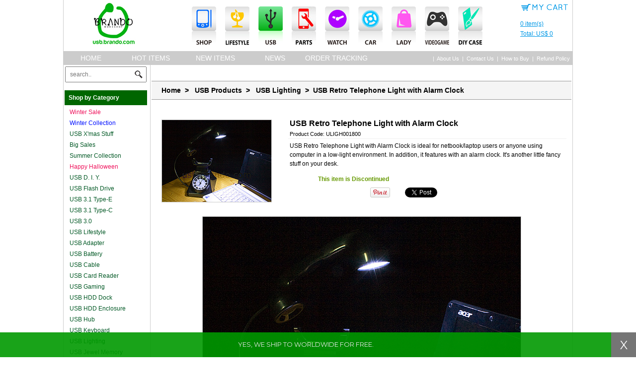

--- FILE ---
content_type: text/html; charset=UTF-8
request_url: https://usb.brando.com/usb-retro-telephone-light-with-alarm-clock_p02178c035d015.html
body_size: 38982
content:
<!DOCTYPE html>
<html>
<head>
<title>USB Retro Telephone Light with Alarm Clock</title>
<meta http-equiv="Content-Type" content="text/html; charset=ISO-8859-1"/>
<meta name="keywords" content="USB, USB 2.0, USB 3.0, USB gadgets, USB lifestyle, USB toos, USB DIY, Connector, Cable, Card reader, Speaker adaptor, USB stuffs.,USB Retro Telephone Light with Alarm Clock"/>
<meta name="description" content="Usb.brando.com provides USB peripherals, parts, accessories and Lots Interesting USB stuffs, USB gadgets, USB lifestyle products  for customers."/>
<meta property="fb:app_id" content="164181796998817" />
<meta property="og:type" content="product"/>
<meta property="og:title" content="USB Retro Telephone Light with Alarm Clock"/>
<meta property="og:url" content="https://usb.brando.com/usb-retro-telephone-light-with-alarm-clock_p02178c035d015.html"/>
<meta property="og:site_name" content="Brando Workshop"/>
<meta property="og:description" content="USB Retro Telephone Light with Alarm Clock is ideal for netbook/laptop users or anyone using computer in a low-light environment. In addition, it features with an alarm clock. It's another little fancy stuff on your desk."/>
<meta property="og:image" content="https://usb.brando.com/prod_img/thumb2/"/>
<meta name="twitter:card" content="product"/>
<meta name="twitter:site" content="@Brando Workshop"/>
<meta name="twitter:creator" content="@Brando Workshop"/>
<meta name="twitter:domain" content="brando.com"/>
<meta name="twitter:url" content="https://usb.brando.com/usb-retro-telephone-light-with-alarm-clock_p02178c035d015.html"/>
<meta name="twitter:title" content="USB Retro Telephone Light with Alarm Clock"/>
<meta name="twitter:description" content="USB Retro Telephone Light with Alarm Clock is ideal for netbook/laptop users or anyone using computer in a low-light environment. In addition, it features with an alarm clock. It's another little fancy stuff on your desk."/>
<meta name="twitter:image" content="https://usb.brando.com/prod_img/thumb2/"/>
<script type="text/javascript" src="/js/common.js"></script>
<script type="text/javascript" src="/js/jQuery/jquery.js"></script>
<!-- <script type="text/javascript" src="/expandingMenu.js"></script> -->
<link rel="stylesheet" type="text/css" href="/usb.css">
<link rel="stylesheet" type="text/css" href="/css2/global.css">

<!-- Google Tag Manager -->
<script>(function(w,d,s,l,i){w[l]=w[l]||[];w[l].push({'gtm.start':
new Date().getTime(),event:'gtm.js'});var f=d.getElementsByTagName(s)[0],
j=d.createElement(s),dl=l!='dataLayer'?'&l='+l:'';j.async=true;j.src=
'https://www.googletagmanager.com/gtm.js?id='+i+dl;f.parentNode.insertBefore(j,f);
})(window,document,'script','dataLayer','GTM-PNXBJ92');</script>
<!-- End Google Tag Manager -->

</head>

<link rel="shortcut icon" type="image/x-icon" href="image/favicon.ico">
<script type="text/javascript" src="js/google-plusone.js"></script>
<script type="text/javascript" src="js/jQuery/jquery.js"></script>
<script type="text/javascript" src="js/tweet.js"></script>
<script type="text/javascript" src="js/jquery.scroller/jcarousellite_1.0.1.js"></script>
<link rel="stylesheet" href="js/jquery.scroller/scroller.css">

<script type="text/javascript">
$(function() {
    $(".scroller").jCarouselLite({
        btnNext: ".next",
        btnPrev: ".prev",
		visible: 7,
		circular: false

    });
});
</script>


<div id="fb-root"></div>
<script>(function(d, s, id) {
  var js, fjs = d.getElementsByTagName(s)[0];
  if (d.getElementById(id)) return;
  js = d.createElement(s); js.id = id;
  js.src = "//connect.facebook.net/en_US/sdk.js#xfbml=1&appId=164181796998817&version=v2.0";
  fjs.parentNode.insertBefore(js, fjs);
}(document, 'script', 'facebook-jssdk'));</script>
</head>

<body>


<div class="main_table">

<style type="text/css">
<!--
.top_logo{
	float: left;
	width: 200px;
	padding: 3px 0px 0px 50px;
}

.top_cart{
	float: right;
	padding-right: 5px;
	line-height:20px;
	
}

.brando_store {
	font-family: Arial, Helvetica, sans-serif;
	font-size: 12px;
	color: #000;
	-webkit-text-size-adjust:none;
}
.other_shop_link {
	font-family: Arial, Helvetica, sans-serif;
	font-size: 12px;
	color: #039;
	text-decoration: none;
	text-align: center;
}

.other_shop_link:hover {
	text-decoration: underline;
}


.note {
	font-family: Verdana, Geneva, sans-serif;
	font-size: 12px;
	font-weight: bold;
	color:#FFF;
}

a.logo {
	font-family: Arial, Helvetica, sans-serif;
	font-size: 14px;
	font-weight: bold;
	text-decoration: none;
}
.nav_link {
	font-family: Arial, Helvetica, sans-serif;
	font-size: 14px;
	color:#ffffff;
	text-decoration: none;
	text-transform: uppercase;
}
.nav_link:hover{ 	color: #ffffff;	text-decoration: underline;} 

.help_link{
	font-family: Arial, Helvetica, sans-serif;
	font-size: 11px;
	color: #ffffff;
	text-decoration: none;

}

a.help_link:hover{
	font-family: Arial, Helvetica, sans-serif;
	font-size: 11px;
	color: #ffffff;
	text-decoration: underline;
}
.mycart {
	font-family: Arial, Helvetica, sans-serif;
	font-size: 12px;
	color: #0098e6;
}

.mycart:hover {
	font-family: Arial, Helvetica, sans-serif;
	font-size: 12px;
	text-decoration: underline;
}

.globe{
	margin-right: 30px;
}


.brando_shop{
	width: 49px;
    height: 82px;
	text-align: center;
/*	margin: 8px 10px 8px 8px;  */
    padding: 8px 10px 8px 8px;
	float: left;
}

.brando_shop_link{
	font-family: Arial, Helvetica, sans-serif;
	color: #000;
	font-size: 11px;
	text-decoration: none;
}

.brando_shop_link:hover{
	text-decoration: underline;
}
.brando_shop_wrapper{
	float: left;
	padding-top: 5px;
}

a#icon {
    background: url('/images/icon/shops_icon.png');
/*    margin-left: 5px; */
    width: 49px;
    height: 82px;
    text-indent: -99999px;
    cursor:pointer;
    display:block;
}
a#icon.shop_shop{
    background-position: -0px -82px;
}
a#icon.shop_shop:hover, a#icon.shop_shop.icon_off {
    background-position: -0px -0px;
}
a#icon.lifestyle_shop{
    background-position: -59px -82px;
}
a#icon.lifestyle_shop:hover, a#icon.lifestyle_shop.icon_off{
    background-position: -59px -0px;
}
a#icon.usb_shop{
    background-position: -118px -82px;
}
a#icon.usb_shop:hover, a#icon.usb_shop.icon_off{
    background-position: -118px -0px;
}
a#icon.parts_shop{
    background-position: -177px -82px;
}
a#icon.parts_shop:hover, a#icon.parts_shop.icon_off{
    background-position: -177px -0px;
}	
a#icon.watch_shop{
    background-position: -236px -82px;
}
a#icon.watch_shop:hover, a#icon.watch_shop.icon_off{
    background-position: -236px -0px;
}
a#icon.car_shop{
    background-position: -295px -82px;
}
a#icon.car_shop:hover, a#icon.car_shop.icon_off{
    background-position: -295px -0px;
}

a#icon.lady_shop{
    background-position: -354px -82px;
}
a#icon.lady_shop:hover, a#icon.lady_shop.icon_off{
    background-position: -354px -0px;
}
a#icon.videogame_shop{
    background-position: -413px -82px;
}
a#icon.videogame_shop:hover, a#icon.videogame_shop.icon_off{
    background-position: -413px -0px;
}
a#icon.diy_shop{
    background-position: -472px -82px;
}
a#icon.diy_shop:hover, a#icon.diy_shop.icon_off{
    background-position: -472px -0px;
}

.diy_adv {
	position: absolute;
	margin-top: -50px;
	margin-left: -20px;
}

.diy_close_btn{
	cursor: pointer;
	position: absolute;
	margin-top: 100px;
	margin-left: 100px;
}
-->
</style>




<table width="1024"  border="0" align="center" cellpadding="0" cellspacing="0">
  <tr>
    <td >
    <div class="top_logo"><a href="https://usb.brando.com"><img src="/image/color_logo2.jpg" width="100" height="90" border="0" alt="usb.brando.com"></a></div>
		<div class="brando_shop_wrapper">

        <div class="brando_shop">
             <a id="icon" class="shop_shop " href="https://shop.brando.com" alt="Smartphone Accessories">Smartphone Accessories</a>
			</div>
           <div class="brando_shop">
             <a id="icon" class="lifestyle_shop " href="https://lifestyle.brando.com" alt="Lifestyle">Lifestyle</a>
			</div>
           <div class="brando_shop">
             <a id="icon" class="usb_shop icon_off" href="https://usb.brando.com" alt="USB Accessories">USB Accessories</a>
			</div>
           <div class="brando_shop">
             <a id="icon" class="parts_shop " href="https://parts.brando.com" alt="Smartphone parts">Parts</a>
			</div>
           <div class="brando_shop">
             <a id="icon" class="watch_shop " href="https://watch.brando.com" alt="Watches & Clocks">Watches & Clocks</a>
           </div>
           <div class="brando_shop">
             <a id="icon" class="car_shop " href="https://car.brando.com" alt="Car Accessories">Cars</a>
           </div>
           <div class="brando_shop">
             <a id="icon" class="lady_shop " href="https://lady.brando.com" alt="Ladies Accessories">Lady Accessories</a>
           </div>
           <div class="brando_shop">
             <a id="icon" class="videogame_shop " href="https://videogame.brando.com"  alt="Videogame Accessories">Videogame Accessories</a>
			</div>
           <div class="brando_shop">
             <a id="icon" class="diy_shop " href="https://diy.brando.com"  alt="DIY Case">DIY Case</a>
           			</div>

         </div>

    <div class="top_cart"><a href="https://usb.brando.com/view_cart.php"><img src="/images/mycart.png" width="100" height="32" border="0" alt="shopping cart"></a><br /><a href="https://usb.brando.com/view_cart.php" class="mycart">0 item(s)<br /><div id="mycart_total">Total: US$ 0</div></div>
  </tr>
  <tr>
  
    <td height="23" bgcolor="cccccc">
          <table width="100%" border="0" cellpadding="5" cellspacing="0">
            <tr>
              <td width="100"><div align="center"><a href="https://usb.brando.com/index.php" class="nav_link">Home</a></div></td>
              <td width="120"><div align="center"><a href="https://usb.brando.com/hot_item.php" class="nav_link">Hot Items</a></div></td>
              <td width="120"><div align="center"><a href="https://usb.brando.com/new_item.php" class="nav_link">New Items</a></div></td>
              <td width="100"><div align="center"><a href="https://usb.brando.com/news.php" class="nav_link">News</a></div></td>
              <td width="128"><div align="center"><a href="https://usb.brando.com/tracking.php" class="nav_link">Order Tracking</a></div></td>
              <td align="right">
                <span class="help_link">&nbsp;&nbsp;|&nbsp;&nbsp;<a href="https://usb.brando.com/aboutus.php" class="help_link">About Us</a>&nbsp;&nbsp;|&nbsp;&nbsp;<a href="https://shop.brando.com/contact.php" class="help_link">Contact Us</a>&nbsp;&nbsp;|&nbsp;&nbsp;<a href="https://usb.brando.com/howtobuy.php" class="help_link">How to Buy</a>&nbsp;&nbsp;|&nbsp;&nbsp;<a href="https://usb.brando.com/refund.php" class="help_link">Refund Policy</a></span></td>
            </tr>
           </table>
    </td>
      </tr>
</table>




<!-- Google Tag Manager (noscript) -->
<noscript><iframe src="https://www.googletagmanager.com/ns.html?id=GTM-PNXBJ92"
height="0" width="0" style="display:none;visibility:hidden"></iframe></noscript>
<!-- End Google Tag Manager (noscript) -->




<table width="1024"  border="0" align="center" cellpadding="2" cellspacing="0">
<tr>
	<td valign="top" class="main_tbl_lft_col">
    <!-- Keyword Search -->

<link href="/css2/autosearch.css" rel="stylesheet" type="text/css" />
<script src="/js/jquery-ui-1.8.2.custom.min.js" type="text/javascript" ></script> 

<script type="text/javascript"> 
$(function() {
$("#search-keyword").autocomplete({
source: "/service/autosearch_keyword.php",
minLength: 3,
select: function(event, ui) {
var getUrl = ui.item.id;
if(getUrl != '#') {
location.href = getUrl;
}
},

html: true, 

open: function(event, ui) {
$(".ui-autocomplete").css("z-index", 1000);
}
});

});
</script>

<div id="search-form-container"><form action="//usb.brando.com/search.php" name="search-form" method="Get">
<input name="keyword" id="search-keyword" type="text" onblur="if(this.value=='')this.value=this.defaultValue;" onfocus="if(this.value==this.defaultValue)this.value='';" placeholder="search.."/><input type="submit" id="search-btn" value="" name="submit" /></form></div>
<p></p>
<div class="block" style="width: 166px;">
<div class="block_hdr block_hdr_color">Shop by Category</div>

<div style="height:22px; margin-left: 10px;" >
<a href="http://usb.brando.com/winter-sale_c2225d015" class="menu_catogery" style="color: #ee105a">Winter Sale</a>
<br>
<img src="/image/1pix.gif" width="1" height="5" border="0" ALT=""><img src="/image/cat_div.gif" width="70" height="1" border="0" alt=""></div>
<div style="height:22px; margin-left: 10px;" >
<a href="http://usb.brando.com/winter-collection_c0050d015" class="menu_catogery" style="color: #000FFF">Winter Collection</a>
<br>
<img src="/image/1pix.gif" width="1" height="5" border="0" ALT=""><img src="/image/cat_div.gif" width="70" height="1" border="0" alt=""></div>
<div style="height:22px; margin-left: 10px;" >
<a href="http://usb.brando.com/usb-x-39mas-stuff_c0045d015" class="menu_catogery" style="color: #005824">USB X&#39mas Stuff</a>
<br>
<img src="/image/1pix.gif" width="1" height="5" border="0" ALT=""><img src="/image/cat_div.gif" width="70" height="1" border="0" alt=""></div>
<div style="height:22px; margin-left: 10px;" >
<a href="http://usb.brando.com/big-sales_c0062d015" class="menu_catogery" style="color: #005824">Big Sales</a>
<br>
<img src="/image/1pix.gif" width="1" height="5" border="0" ALT=""><img src="/image/cat_div.gif" width="70" height="1" border="0" alt=""></div>
<div style="height:22px; margin-left: 10px;" >
<a href="http://usb.brando.com/summer-collection_c0049d015" class="menu_catogery" style="color: #005824">Summer Collection</a>
<br>
<img src="/image/1pix.gif" width="1" height="5" border="0" ALT=""><img src="/image/cat_div.gif" width="70" height="1" border="0" alt=""></div>
<div style="height:22px; margin-left: 10px;" >
<a href="http://usb.brando.com/happy-halloween_c0066d015" class="menu_catogery" style="color: #ee105a">Happy Halloween</a>
<br>
<img src="/image/1pix.gif" width="1" height="5" border="0" ALT=""><img src="/image/cat_div.gif" width="70" height="1" border="0" alt=""></div>
<div style="height:22px; margin-left: 10px;" >
<a href="http://usb.brando.com/usb-d-i-y-_c0067d015" class="menu_catogery" style="color: #005824">USB D. I. Y.</a>
<br>
<img src="/image/1pix.gif" width="1" height="5" border="0" ALT=""><img src="/image/cat_div.gif" width="70" height="1" border="0" alt=""></div>
<div style="height:22px; margin-left: 10px;" >
<a href="http://usb.brando.com/usb-flash-drive_c0041d015" class="menu_catogery" style="color: #005824">USB Flash Drive</a>
<br>
<img src="/image/1pix.gif" width="1" height="5" border="0" ALT=""><img src="/image/cat_div.gif" width="70" height="1" border="0" alt=""></div>
<div style="height:22px; margin-left: 10px;" >
<a href="http://usb.brando.com/usb-3-1-type-e_c2594d015" class="menu_catogery" style="color: #005824">USB 3.1 Type-E</a>
<br>
<img src="/image/1pix.gif" width="1" height="5" border="0" ALT=""><img src="/image/cat_div.gif" width="70" height="1" border="0" alt=""></div>
<div style="height:22px; margin-left: 10px;" >
<a href="http://usb.brando.com/usb-3-1-type-c_c1870d015" class="menu_catogery" style="color: #005824">USB 3.1 Type-C</a>
<br>
<img src="/image/1pix.gif" width="1" height="5" border="0" ALT=""><img src="/image/cat_div.gif" width="70" height="1" border="0" alt=""></div>
<div style="height:22px; margin-left: 10px;" >
<a href="http://usb.brando.com/usb-3-0_c0061d015" class="menu_catogery" style="color: #005824">USB 3.0</a>
<br>
<img src="/image/1pix.gif" width="1" height="5" border="0" ALT=""><img src="/image/cat_div.gif" width="70" height="1" border="0" alt=""></div>
<div style="height:22px; margin-left: 10px;" >
<a href="http://usb.brando.com/usb-lifestyle_c0035d015" class="menu_catogery" style="color: #005824">USB Lifestyle</a>
<br>
<img src="/image/1pix.gif" width="1" height="5" border="0" ALT=""><img src="/image/cat_div.gif" width="70" height="1" border="0" alt=""></div>
<div style="height:22px; margin-left: 10px;" >
<a href="http://usb.brando.com/usb-adapter_c0042d015" class="menu_catogery" style="color: #005824">USB Adapter</a>
<br>
<img src="/image/1pix.gif" width="1" height="5" border="0" ALT=""><img src="/image/cat_div.gif" width="70" height="1" border="0" alt=""></div>
<div style="height:22px; margin-left: 10px;" >
<a href="http://usb.brando.com/usb-battery_c0069d015" class="menu_catogery" style="color: #005824">USB Battery</a>
<br>
<img src="/image/1pix.gif" width="1" height="5" border="0" ALT=""><img src="/image/cat_div.gif" width="70" height="1" border="0" alt=""></div>
<div style="height:22px; margin-left: 10px;" >
<a href="http://usb.brando.com/usb-cable_c0032d015" class="menu_catogery" style="color: #005824">USB Cable</a>
<br>
<img src="/image/1pix.gif" width="1" height="5" border="0" ALT=""><img src="/image/cat_div.gif" width="70" height="1" border="0" alt=""></div>
<div style="height:22px; margin-left: 10px;" >
<a href="http://usb.brando.com/usb-card-reader_c0031d015" class="menu_catogery" style="color: #005824">USB Card Reader</a>
<br>
<img src="/image/1pix.gif" width="1" height="5" border="0" ALT=""><img src="/image/cat_div.gif" width="70" height="1" border="0" alt=""></div>
<div style="height:22px; margin-left: 10px;" >
<a href="http://usb.brando.com/usb-gaming_c0048d015" class="menu_catogery" style="color: #005824">USB Gaming</a>
<br>
<img src="/image/1pix.gif" width="1" height="5" border="0" ALT=""><img src="/image/cat_div.gif" width="70" height="1" border="0" alt=""></div>
<div style="height:22px; margin-left: 10px;" >
<a href="http://usb.brando.com/usb-hdd-dock_c0057d015" class="menu_catogery" style="color: #005824">USB HDD Dock</a>
<br>
<img src="/image/1pix.gif" width="1" height="5" border="0" ALT=""><img src="/image/cat_div.gif" width="70" height="1" border="0" alt=""></div>
<div style="height:22px; margin-left: 10px;" >
<a href="http://usb.brando.com/usb-hdd-enclosure_c0044d015" class="menu_catogery" style="color: #005824">USB HDD Enclosure</a>
<br>
<img src="/image/1pix.gif" width="1" height="5" border="0" ALT=""><img src="/image/cat_div.gif" width="70" height="1" border="0" alt=""></div>
<div style="height:22px; margin-left: 10px;" >
<a href="http://usb.brando.com/usb-hub_c0039d015" class="menu_catogery" style="color: #005824">USB Hub</a>
<br>
<img src="/image/1pix.gif" width="1" height="5" border="0" ALT=""><img src="/image/cat_div.gif" width="70" height="1" border="0" alt=""></div>
<div style="height:22px; margin-left: 10px;" >
<a href="http://usb.brando.com/usb-keyboard_c0034d015" class="menu_catogery" style="color: #005824">USB Keyboard</a>
<br>
<img src="/image/1pix.gif" width="1" height="5" border="0" ALT=""><img src="/image/cat_div.gif" width="70" height="1" border="0" alt=""></div>
<div style="height:22px; margin-left: 10px;" >
<a href="http://usb.brando.com/usb-lighting_c0058d015" class="menu_catogery" style="color: #005824">USB Lighting</a>
<br>
<img src="/image/1pix.gif" width="1" height="5" border="0" ALT=""><img src="/image/cat_div.gif" width="70" height="1" border="0" alt=""></div>
<div style="height:22px; margin-left: 10px;" >
<a href="http://usb.brando.com/usb-jewel-memory_c0065d015" class="menu_catogery" style="color: #005824">USB Jewel Memory</a>
<br>
<img src="/image/1pix.gif" width="1" height="5" border="0" ALT=""><img src="/image/cat_div.gif" width="70" height="1" border="0" alt=""></div>
<div style="height:22px; margin-left: 10px;" >
<a href="http://usb.brando.com/usb-mouse_c0037d015" class="menu_catogery" style="color: #005824">USB Mouse</a>
<br>
<img src="/image/1pix.gif" width="1" height="5" border="0" ALT=""><img src="/image/cat_div.gif" width="70" height="1" border="0" alt=""></div>
<div style="height:22px; margin-left: 10px;" >
<a href="http://usb.brando.com/usb-security_c0040d015" class="menu_catogery" style="color: #005824">USB Security</a>
<br>
<img src="/image/1pix.gif" width="1" height="5" border="0" ALT=""><img src="/image/cat_div.gif" width="70" height="1" border="0" alt=""></div>
<div style="height:22px; margin-left: 10px;" >
<a href="http://usb.brando.com/usb-speaker_c0033d015" class="menu_catogery" style="color: #005824">USB Speaker</a>
<br>
<img src="/image/1pix.gif" width="1" height="5" border="0" ALT=""><img src="/image/cat_div.gif" width="70" height="1" border="0" alt=""></div>
<div style="height:22px; margin-left: 10px;" >
<a href="http://usb.brando.com/usb-webcam_c0043d015" class="menu_catogery" style="color: #005824">USB WebCam</a>
<br>
<img src="/image/1pix.gif" width="1" height="5" border="0" ALT=""><img src="/image/cat_div.gif" width="70" height="1" border="0" alt=""></div>
<div style="height:22px; margin-left: 10px;" >
<a href="http://usb.brando.com/hdmi_c0064d015" class="menu_catogery" style="color: #005824">HDMI</a>
<br>
<img src="/image/1pix.gif" width="1" height="5" border="0" ALT=""><img src="/image/cat_div.gif" width="70" height="1" border="0" alt=""></div>
<div style="height:22px; margin-left: 10px;" >
<a href="http://usb.brando.com/pc-stuff_c0046d015" class="menu_catogery" style="color: #005824">PC Stuff</a>
<br>
<img src="/image/1pix.gif" width="1" height="5" border="0" ALT=""><img src="/image/cat_div.gif" width="70" height="1" border="0" alt=""></div>
<div style="height:22px; margin-left: 10px;" >
<a href="http://usb.brando.com/pc-cooling_c0053d015" class="menu_catogery" style="color: #005824">PC Cooling</a>
<br>
<img src="/image/1pix.gif" width="1" height="5" border="0" ALT=""><img src="/image/cat_div.gif" width="70" height="1" border="0" alt=""></div>
<div style="height:22px; margin-left: 10px;" >
<a href="http://usb.brando.com/cartoon-collection_c0059d015" class="menu_catogery" style="color: #005824">Cartoon Collection</a>
<br>
<img src="/image/1pix.gif" width="1" height="5" border="0" ALT=""><img src="/image/cat_div.gif" width="70" height="1" border="0" alt=""></div>
<div style="height:22px; margin-left: 10px;" >
<a href="http://usb.brando.com/tablet-hd-player-dv_c0051d015" class="menu_catogery" style="color: #005824">Tablet/HD Player/DV</a>
<br>
<img src="/image/1pix.gif" width="1" height="5" border="0" ALT=""><img src="/image/cat_div.gif" width="70" height="1" border="0" alt=""></div>
<div style="height:22px; margin-left: 10px;" >
<a href="http://usb.brando.com/usb-headphone-phone_c0038d015" class="menu_catogery" style="color: #005824">USB Headphone/Phone</a>
<br>
<img src="/image/1pix.gif" width="1" height="5" border="0" ALT=""><img src="/image/cat_div.gif" width="70" height="1" border="0" alt=""></div>

</div>    </td>
	<td valign="top" class="main_tbl_body" >
		   <!-- Middle Content -->
			<script type="text/javascript" src="/js/google-translate-hori.js"></script>
			<div class="breadcrumb">
				 <a href="/" title="Home">Home</a>&nbsp;&nbsp;&gt;&nbsp;&nbsp;
				 USB Products</font>&nbsp;&nbsp;&gt;&nbsp;&nbsp;
				 <a href="/usb-lighting_c0058d015" class="title"> USB Lighting</a>&nbsp;&nbsp;&gt;&nbsp;&nbsp;USB Retro Telephone Light with Alarm Clock			</div>
			<table width="100%"  border="0" align="center" cellpadding="5" cellspacing="0">
			                <tr>
                <td>
                  <table width="100%"  border="0" align="center" cellpadding="0" cellspacing="0">
                    <tr>
                      <td valign="top">		
							  <!-- Begin: Product Detail-->
                              <table width="100%" border="0" cellpadding="0" cellspacing="5">
                                <tr>
                                  <td valign="top" width="10%">
                                    
		<!-- begin: Product Image -->
		<div class="prod_img">
			
	    
		
		
					<img src="prod_img/thumb/ULIGH001800_01_M.jpg" name="indexpic1" width="220" height="165" alt="USB Retro Telephone Light with Alarm Clock" id="thumb_img" /></div>
			<div class="clear"></div>
			
				</div>
		<!-- end: Product Image -->



                                     </td>
                                  <td>
								    <form action="/scripts/cart/update_cart.php?act=add" method="post" name="form1" id="form1">
									<div class="product_name">USB Retro Telephone Light with Alarm Clock</div>
									<div class="product_code">Product Code:  ULIGH001800</div>
									<div class="prod_brief_cell">USB Retro Telephone Light with Alarm Clock is ideal for netbook/laptop users or anyone using computer in a low-light environment. In addition, it features with an alarm clock. It's another little fancy stuff on your desk.</div>
									<div class="clear">	</div>
                                                                        									<div class="clear">	</div>
												

						<div class="clear">	</div>
				<div class="temp_out">This item is Discontinued</div>
	

											<div class="clear"></div>
									</form>
									<div class="media_col1">
<div class="fb-like" data-href="https://usb.brando.com/usb-retro-telephone-light-with-alarm-clock_p02178c035d015.html" data-layout="button_count" data-action="like" data-show-faces="true" data-share="true"></div>
</div>

<div class="media_col2"><a data-pin-config="beside" href="//pinterest.com/pin/create/button/?url=https://usb.brando.com/usb-retro-telephone-light-with-alarm-clock_p02178c035d015.html&media=https://usb.brando.com/prod_img/thumb/ULIGH001800_01_M.jpg&description=USB Retro Telephone Light with Alarm Clock" data-pin-do="buttonPin"  count-layout="horizontal" ><img src="//assets.pinterest.com/images/pidgets/pin_it_button.png" border="0"/></a></div>
<script type="text/javascript" src="//assets.pinterest.com/js/pinit.js"></script>

<div class="media_col2">
<a href="https://twitter.com/share" class="twitter-share-button" data-related="jasoncosta" data-lang="en" data-size="medium" data-count="none" url="https://usb.brando.com/usb-retro-telephone-light-with-alarm-clock_p02178c035d015.html" text="USB Retro Telephone Light with Alarm Clock">Tweet</a>
</div>

<div class="media_col2">
<div class="g-plusone" data-size="medium"></div>
</div>									</td>
                                </tr>
                            </table>

							<div class="desc_tbl">
							   <div class="desc_tbl_content">
								<div align="center">
		<!-- begin: Product Image -->
						
					<img src="prod_img/zoom/ULIGH001800_01_L.jpg" name="largepic" width="640" height="480"  alt='USB Retro Telephone Light with Alarm Clock' class="prod_large_pic">
				
				

						
					<img src="prod_img/zoom/ULIGH001800_02_L.jpg" name="largepic" width="640" height="480"  alt='USB Retro Telephone Light with Alarm Clock' class="prod_large_pic">
				
				

						
					<img src="prod_img/zoom/ULIGH001800_03_L.jpg" name="largepic" width="640" height="480"  alt='USB Retro Telephone Light with Alarm Clock' class="prod_large_pic">
				
				

						
					<img src="prod_img/zoom/ULIGH001800_04_L.jpg" name="largepic" width="640" height="480"  alt='USB Retro Telephone Light with Alarm Clock' class="prod_large_pic">
				
				

						
					<img src="prod_img/zoom/ULIGH001800_05_L.jpg" name="largepic" width="640" height="480"  alt='USB Retro Telephone Light with Alarm Clock' class="prod_large_pic">
				
				

						
					<img src="prod_img/zoom/ULIGH001800_06_L.jpg" name="largepic" width="640" height="480"  alt='USB Retro Telephone Light with Alarm Clock' class="prod_large_pic">
				
				

						
					<img src="prod_img/zoom/ULIGH001800_07_L.jpg" name="largepic" width="640" height="480"  alt='USB Retro Telephone Light with Alarm Clock' class="prod_large_pic">
				
				

						
					<img src="prod_img/zoom/ULIGH001800_08_L.jpg" name="largepic" width="640" height="480"  alt='USB Retro Telephone Light with Alarm Clock' class="prod_large_pic">
				
				

						
					<img src="prod_img/zoom/ULIGH001800_09_L.jpg" name="largepic" width="640" height="480"  alt='USB Retro Telephone Light with Alarm Clock' class="prod_large_pic">
				
				

						
					<img src="prod_img/zoom/ULIGH001800_10_L.jpg" name="largepic" width="640" height="480"  alt='USB Retro Telephone Light with Alarm Clock' class="prod_large_pic">
				
				

		
		
		<!-- end: Product Image -->



   </div>
								<div class="clear"></div>
								<div style="margin-top: 30px"><b>Features:</b>
<li>Retro telephone shape design
<li>Built-in 12-LEDs
<li>Alarm clock function
<li>Clock is powered by 3 x R14 batteries (Batteries are NOT included)
<li>Dimension: 270 x 157 x 136mm (approx.)
<li>Weight: 396g

<br><br>
<b>Package Contents:</b>
<li>USB Retro Telephone Light with Alarm Clock
<li>USB Power Cable</div>
								</div>
							</div>								
							<div></div>
							<div>			   <div class="desc_tbl">
				<div class="desc_tbl_hdr">Review</div>
				<div class="desc_tbl_content">
				  						<a href="http://the-gadgeteer.com/2011/03/16/brandos-usb-retro-telephone-doesnt-make-calls-but-does-keep-time/"><img src='/review/USB Retro Telephone Light with Alarm Clock.jpg' width='50' height='50' border='' alt='' class="review_img"></a>
						<div class="review_website"><a href="http://the-gadgeteer.com/2011/03/16/brandos-usb-retro-telephone-doesnt-make-calls-but-does-keep-time/">The Gadgeteer</a></div>
						<div class="review_content">	
							<font class="quote_mark">&#8220;</font>
								USB Telephone from Brando. It’s shaped like an old time rotary dial phone… but doesn’t make calls. The rotary area is a clock and the handset..........						   <font class="quote_mark">&#8221;</font><font class="read_more">[ <a href="http://the-gadgeteer.com/2011/03/16/brandos-usb-retro-telephone-doesnt-make-calls-but-does-keep-time/">read more</a> ]</font>
						</div>
				  
			  </div>
			  </div>
		</div>
							 <br>
						   <div class="desc_tbl">
							<div class="desc_tbl_hdr">Related Products</div>
							<div class="desc_tbl_content">			<button class="prev"></button> 
			<div class="scroller">
			 <ul>
				  		 			<li><a href="/retro-wooden-desk-fan_p21624c0049d015.html"><img src="prod_img/index/USUCO008200_1.jpg" width="100" height="75" class="grey_border"></a><br>
						<div class="ellipsis"><div class="related_prod_cell">Retro Wooden Desk Fan<i></i></div><a href="/retro-wooden-desk-fan_p21624c0049d015.html">...</a></div></li> 
				  		 			<li><a href="/retro-led-lamp_p23922c0058d015.html"><img src="prod_img/index/ULIGH014700_1.jpg" width="100" height="75" class="grey_border"></a><br>
						<div class="ellipsis"><div class="related_prod_cell">Retro LED Lamp<i></i></div><a href="/retro-led-lamp_p23922c0058d015.html">...</a></div></li> 
				  		 			<li><a href="/infothink-donald-duck-aroma-diffuser_p24348c0035d015.html"><img src="prod_img/index/ULIFE061700_1.jpg" width="100" height="75" class="grey_border"></a><br>
						<div class="ellipsis"><div class="related_prod_cell">infoThink Donald Duck Aroma Diffuser<i></i></div><a href="/infothink-donald-duck-aroma-diffuser_p24348c0035d015.html">...</a></div></li> 
				  		 			<li><a href="/muid-sound-sensitive-cloud-lamp_p14370c0058d015.html"><img src="prod_img/index/ULIGH008500_1.jpg" width="100" height="75" class="grey_border"></a><br>
						<div class="ellipsis"><div class="related_prod_cell">MUID Sound-Sensitive Cloud Lamp<i></i></div><a href="/muid-sound-sensitive-cloud-lamp_p14370c0058d015.html">...</a></div></li> 
				  		 			<li><a href="/infothink-winnie-the-pooh-series-round-belly-desktop-x-bracket-light_p23883c0058d015.html"><img src="prod_img/index/ULIGH014500_1.jpg" width="100" height="75" class="grey_border"></a><br>
						<div class="ellipsis"><div class="related_prod_cell">infoThink Winnie the Pooh Series - Round-Belly Desktop x Bracket Light<i></i></div><a href="/infothink-winnie-the-pooh-series-round-belly-desktop-x-bracket-light_p23883c0058d015.html">...</a></div></li> 
				  		 			<li><a href="/soft-bunny-lamp_p16537c0058d015.html"><img src="prod_img/index/ULIGH010600_1.jpg" width="100" height="75" class="grey_border"></a><br>
						<div class="ellipsis"><div class="related_prod_cell">Soft Bunny Lamp<i></i></div><a href="/soft-bunny-lamp_p16537c0058d015.html">...</a></div></li> 
				  		 			<li><a href="/h20-wireless-mini-keyboard-touchpad_p20678c0034d015.html"><img src="prod_img/index/UKEYB017500_1.jpg" width="100" height="75" class="grey_border"></a><br>
						<div class="ellipsis"><div class="related_prod_cell">H20 Wireless Mini Keyboard Touchpad<i></i></div><a href="/h20-wireless-mini-keyboard-touchpad_p20678c0034d015.html">...</a></div></li> 
				  		 			<li><a href="/mini-i-led-night-lamp_p19557c0058d015.html"><img src="prod_img/index/ULIGH012900_1.jpg" width="100" height="75" class="grey_border"></a><br>
						<div class="ellipsis"><div class="related_prod_cell">Mini i-LED Night Lamp<i></i></div><a href="/mini-i-led-night-lamp_p19557c0058d015.html">...</a></div></li> 
				  				</ul> 
			 </div>
			<button class="next"></button>
			<div style="clear:both;"></div>

	</div>
						   </div>

							<!-- End: Product Detail-->
							
						</td>
                    </tr>
                  </table>
                </td>
              </tr>
                     </table>
		  </td>
        </tr>
    </table>
	</td>
  </tr>
</table>
</div>
<!-- Page Footer -->
<table width="1024"  border="0" align="center" cellpadding="0" cellspacing="1" >
    <tr>
    <td colspan="3">
        <script type="text/javascript" src="/js/jquery.validate.js"></script>
<script type="text/javascript" src="/js/Dbar.js"></script>
<script>
	$(document).ready(function(){
   		DbarDiv();
	});
</script>
<style type="text/css">
.pg_ftr_hdr {
	font-family: Arial, Helvetica, sans-serif;
	font-size: 12px;
	font-weight: bold;
	color: #999;
	margin-top: 8px;
	margin-bottom: 8px;
	margin-left: 20px;
	text-align: left;
}
.pg_ftr_col {
	float: left;
	padding: 3px;
	border-right-width: 1px;
	border-right-style: solid;
	border-right-color: #EBEBEB;
	text-align: center;
	margin-top: 3px;
	height: 200px;
	width: 200px;

}
.pg_ftr_bottom_row {
	clear: both;
	width: 1024px;
	margin-top: 3px;
	padding: 0px;
	text-align: center;
}
.pg_ftr_wrapper {
	width: 1024px;
	height: 200px;

}

.first_col{
	margin-left: 60px;
	width: 300px;
}

.last_col{
	border-top-style: none;
	border-right-style: none;
	border-bottom-style: none;
	border-left-style: none;
	margin-right: 20px;
}

.pg_ftr_link {
	text-align: left;
	margin-left: 20px;
	padding-top: 3px;
	padding-bottom: 3px;
}
.pg_ftr_link a {
	font-family: Arial, Helvetica, sans-serif;
	font-size: 12px;
	color: #999;
	text-decoration: none;
}

.pg_ftr_link a:active {
	color: #E5E5E2;
	text-decoration: underline;
}

.pg_ftr_link a:hover {
	text-decoration: underline;
}

.pg_ftr_link a:visited {

}
.copyright {
	font-family: Arial, Helvetica, sans-serif;
	font-size: 10px;
	padding-top: 5px;
	color: #999;
}
#Dbar {   
	position: fixed;
	bottom:0;
	left:0;
	width: 100%; 
	text-transform: uppercase;
	background-color: #009900;
	font-size: 13px;
	min-height: 50px; 
	text-align: center;
	color: #FFF;
	font-family: 'Montserrat', sans-serif;
	z-index: 99;
	opacity:.90; 
    -moz-opacity:.90;  
    filter:alpha(opacity=90);  
}
#Dbar_country {   
	padding: 16px 3px 14px 3px;
	margin-right: 50px; 
}
#Dbar_close{   
	cursor: pointer;
	position: absolute;
	top: 0;
	right: 0; 
	width: 50px;
	height: 100%;
	background: #666;
	padding-top: 11px;
}
#Dbar_close a{
	font-size: 24px;
	font-family: 'Montserrat', sans-serif;
	color: #fff;
	text-decoration: none;
}
</style>
<div class="pg_ftr_wrapper">
  <div class="pg_ftr_col first_col">
    <div class="pg_ftr_hdr">Social Network</div>
    <div class="pg_ftr_link" ><img src="/image/fb.png" width="20" height="20">&nbsp;<A HREF="http://www.facebook.com/brandoworkshop">Become a Fan</A><iframe src="https://www.facebook.com/plugins/like.php?href=http%3A%2F%2Fwww.facebook.com%2Fbrandoworkshop&amp;send=false&amp;layout=button_count&amp;width=450&amp;show_faces=true&amp;action=like&amp;colorscheme=light&amp;font&amp;height=80" scrolling="no" frameborder="0" style="border:none; overflow:hidden; width:140px; height:21px; margin-left: 8px;" allowTransparency="true"></iframe></div>
	<div class="pg_ftr_link"><IMG SRC="/image/tw.png" width="20" height="20">&nbsp;<A HREF="http://www.twitter.com/brandoworkshop">Follow us on Twitter</A></div>
	<div class="pg_ftr_link"><IMG SRC="/image/youtube.png" width="20" height="20">&nbsp;<A HREF="http://www.youtube.com/brandoworkshop">Watch us on Youtube</A></div>

  </div>
  <div class="pg_ftr_col">
    <div class="pg_ftr_hdr">About Us</div>
    <div class="pg_ftr_link"><A HREF="/aboutus.php">About Us</A></div>
    <div class="pg_ftr_link"><A HREF="/contact.php">Contact Us</A></div>
    <div class="pg_ftr_link"><A HREF="/newsletter.php">Newsletter</A></div>
    <div class="pg_ftr_link"></div>
  </div>
  <div class="pg_ftr_col">
    <div class="pg_ftr_hdr">Your Order</div>
    <div class="pg_ftr_link"><A HREF="/refund.php">Refund Policy</A></div>
    <div class="pg_ftr_link"><A HREF="/tracking.php">Order Tracking</A></div>
    <div class="pg_ftr_link"><A HREF="/howtobuy.php">How to Buy</A></div>
  </div>
  <div class="pg_ftr_col last_col">
    <div class="pg_ftr_hdr">Other Shops</div>
    <div class="pg_ftr_link"><a href="http://parts.brando.com">parts.brando.com</a></div>
    <div class="pg_ftr_link"><a href="http://lifestyle.brando.com">lifestyle.brando.com</a></div>
    <div class="pg_ftr_link"><a href="http://shop.brando.com">shop.brando.com</a></div>
    <div class="pg_ftr_link"><A HREF="http://usb.brando.com">usb.brando.com</A></div>
    <div class="pg_ftr_link"><A HREF="http://watch.brando.com">watch.brando.com</A></div>
    <div class="pg_ftr_link"><A HREF="http://car.brando.com">car.brando.com</A></div>
    <div class="pg_ftr_link"><a href="http://lady.brando.com">lady.brando.com</a></div>
    <div class="pg_ftr_link"><a href="http://diy.brando.com">diy.brando.com</a></div>
  </div>
      <div id="mc_embed_signup">
<form action="newsletter/send_signup.php" method="POST" id="signupForm">
    <div id="mc_embed_signup_scroll">
	<h2 id="signup">Sign Up Our Newsletter</h2>

 <input type="email" size="25" value="" name="email_address"  class="required" style="padding: 5px 5px 5px 5px;">


<input type="submit" value="Sign Up" id="mc_signup_button" style="height: 26px;"/>
</p>

</form>
</div>

<div id="Dbar" style="display:none">
	<div id="Dbar_country" >Yes, we ship to  WorldWide  for FREE.</div>
	<div id="Dbar_close" style="display:none;"><a  onClick="javascript:CloseDbar();">X</a></div>
</div>
  <div class="copyright">
    <div class="pg_ftr_bottom_row"><img src="https://www.paypalobjects.com/webstatic/en_US/i/buttons/cc-badges-ppmcvdam.png" alt="Buy now with PayPal" />&nbsp;<span id="siteseal" style="margin-left: 50px;"><script type="text/javascript" src="https://seal.godaddy.com/getSeal?sealID=zyywmoR9ibFciIlDZpno75KCJh2zwU3baaAQamj8NV7x167dpBoU1Q"></script></span><p>Copyright &copy Brando.com 2015</div>
  </div>
</div>
</div>
    </td>
    </tr>
</table>
</body>
</html>


--- FILE ---
content_type: text/html; charset=utf-8
request_url: https://accounts.google.com/o/oauth2/postmessageRelay?parent=https%3A%2F%2Fusb.brando.com&jsh=m%3B%2F_%2Fscs%2Fabc-static%2F_%2Fjs%2Fk%3Dgapi.lb.en.2kN9-TZiXrM.O%2Fd%3D1%2Frs%3DAHpOoo_B4hu0FeWRuWHfxnZ3V0WubwN7Qw%2Fm%3D__features__
body_size: 162
content:
<!DOCTYPE html><html><head><title></title><meta http-equiv="content-type" content="text/html; charset=utf-8"><meta http-equiv="X-UA-Compatible" content="IE=edge"><meta name="viewport" content="width=device-width, initial-scale=1, minimum-scale=1, maximum-scale=1, user-scalable=0"><script src='https://ssl.gstatic.com/accounts/o/2580342461-postmessagerelay.js' nonce="d2oJn_UK4x2L63tRIbJhTg"></script></head><body><script type="text/javascript" src="https://apis.google.com/js/rpc:shindig_random.js?onload=init" nonce="d2oJn_UK4x2L63tRIbJhTg"></script></body></html>

--- FILE ---
content_type: text/css
request_url: https://usb.brando.com/usb.css
body_size: 10698
content:
.logo_color{
	color: #006600;
	}

.main_table{
	border-right: #cccccc 1px solid;
	border-left: #cccccc 1px solid;
	background-color: #ffffff;
}

.main_tbl_lft_col{
	border-right: #cccccc 1px solid;
	width:170px;
	background-color: #FFFFFF;
}

.main_tbl_body{
	background-color: #ffffff;
}

.block_hdr_color {

	color: #ffffff;
	background-color: #006600;
}



.category {
	font-family: Verdana, Arial, Helvetica, sans-serif;
	font-size: 12px;
	font-weight: bold;
}
.menuContainer	{ font-family:verdana, arial, sans-serif;  font-size:10px;}
.menu		{position:relative; overflow:hidden; margin-left:6px;  display:none;}
.selectedMenu		{position:relative; overflow:hidden; margin-left:6px;}
.button 	{position:relative; cursor:pointer;  color:#006666; margin-left:6px; height:20px;}
.pressedButton	{position:relative; cursor:pointer; color:#006666; margin-left:6px; height:20px; }

.button .border 	{border:2px outset;}
.pressedButton	.border {border:2px inset;}

.menu_department	{ font-family: Arial;  font-size:12px;	text-decoration:none;}
.menu_department:hover	{ font-family: Arial;  font-size:12px; text-decoration:underline;}

.menu_catogery {
	color: #003300;
	font-family: Arial;
	font-size:12px;
	text-decoration:none;
    font-weight:normal;
}


.menu_catogery:hover {
	color: #006600;
	font-family: Arial;
	font-size:12px;
	text-decoration:underline;
    font-weight:normal;

}

.pg_lf_rgt_col{
	border-left: 1px solid #CCCCCC;
	border-right: 1px solid #CCCCCC;
	width:160px;
	background-color: #FFFFFF;
	vertical-align: top;
}

.greybox {
	border: 1px solid #CCCCCC;
}


a.1{
	font-family: Arial, Helvetica, sans-serif;
	font-size: 12px;
	font-weight:bold;
	color:#006666;
	text-decoration: none;
}

.btn {
	font-family: Arial, Helvetica, sans-serif;
	font-size: 12px;
}

.search {	
	font-family: Arial, Helvetica, sans-serif;
	font-size: 12px;
}

input {	
	font-family: Arial, Helvetica, sans-serif;
	font-size: 11px;
}

select {	
	font-family: Arial, Helvetica, sans-serif;
	font-size: 12px;
}


.item {
	font-family: Arial, Helvetica, sans-serif;
	font-size: 10px;
	color:#ffffff;
}

.optselect{
	margin-bottom: 5px;
}

.note {
	font-family: Arial, Helvetica, sans-serif;
	font-size: 12px;
	font-weight: bold;
	color:#006600;
}

.title {
	font-family: Arial, Helvetica, sans-serif;
	font-size: 12px;
	color: #000000;
}

.title_grey {
	font-family: Arial, Helvetica, sans-serif;
	font-size: 11px;
	color: #cccccc;
}

.current_category {
	font-family: Arial, Helvetica, sans-serif;
	font-size: 12px;
	color: #000;
	font-weight: bold;
}

.top {
	background-position: 100%;
	background-repeat: no-repeat;
}

.search_text {
	font-family: Arial, Helvetica, sans-serif;
	font-size: 11px;
}
.morenews {
	font-family: Arial, Helvetica, sans-serif;
	font-size: 10px;
	color: #939EB0;
}

.qtyinput {
	font-family: Arial, Helvetica, sans-serif;
	font-size: 11px;
	margin-bottom: 3px;
	margin-right: 5px;
}


.cart_gift{
	font-family: Arial, Helvetica, sans-serif;
	font-size: 12px;
	color: #CC0000;
}

.cart_th_gift{
	font-family: Arial, Helvetica, sans-serif;
	font-size: 12px;
	color:#CC0000 ;
	font-weight: bold;
}



.click {
	font-family: Arial, Helvetica, sans-serif;
	font-size: 12px;
	margin-left: 20px;
	padding-top: 10px;
	padding-bottom: 10px;
	display:block;
}

.product_name {
	font-family: Arial, Helvetica, sans-serif;
	font-size: 16px;
	color: #000000;
	font-weight: bold;
	padding: 3px;
}

.product_code{
	font-family: Arial, Helvetica, sans-serif;
	font-size: 11px;
	padding: 3px;
	border-bottom: 1px solid #f0f0f0;
}

.prod_brief_cell{
	font-family: Arial, Helvetica, sans-serif;
	font-size: 12px;
	padding: 5px 3px 10px 3px ;
	line-height: 18px;
}

.prod_intro_cell {
	font-family: Arial, Helvetica, sans-serif;
	font-size: 12px;
	padding: 5px;
	height: 200px;
	line-height: 150%;
}

.relatedproduct {
	font-family: Arial, Helvetica, sans-serif;
	font-size: 11px;
	font-weight: bold;
}


.order_result {
	font-family: Arial, Helvetica, sans-serif;
	font-size: 12px;
	font-weight:bold;
}


.shipment_note {
	font-family: Arial, Helvetica, sans-serif;
	font-size: 11px;
	color: #999999;
}


.crossed_price {
	font-family: Arial, Helvetica, sans-serif;
	font-size: 14px;
	color: #CC0000;
}

.product_price {
	font-family: Arial, Helvetica, sans-serif;
	font-size: 16px;
	font-weight: bold;
	color:#000;
}

.grey_border {
	border: 1px double #CCCCCC;
}

.pic_border {
	border: 1px double #000000;
}

.light_grey_border {
	border: 1px double #E8E8E8;
}

.detail_border {
	border: 1px solid #666666;
}
.cart_leftborder {
	border-left-width: 1px;
	border-left-style: solid;
	border-left-color: #CCCCCC;
}
.cart_rightborder {
	border-right-width: 1px;
	border-right-style: solid;
	border-right-color: #CCCCCC;
}

.total_result{
	color: #363C43;
	font-family: Arial, Helvetica, sans-serif;
	font-size:12px;
}
a.viewall {
	font-family: Arial, Helvetica, sans-serif;
	font-size:11px;
	color: #636C7B;
}
.postdate {
	font-family: Arial, Helvetica, sans-serif;
	font-size: 12px;
	font-weight: bold;
	color: #FFFFFF;
}
.news {
	font-family: Arial, Helvetica, sans-serif;
	font-size: 11px;
	color: #000000;
}

.headline {
	font-family: Arial, Helvetica, sans-serif;
	font-size: 12px;
	color: #000000;
	font-weight:bold;
}


.order_details{
	font-family: Arial, Helvetica, sans-serif;
	font-size: 11px;
}

.title_bar{
	border-top-width: 1px;
	border-bottom-width: 1px;
	border-top-style: solid;
	border-bottom-style: solid;
	border-top-color: #999999;
	border-bottom-color: #999999;
	background-color: #F5F5F5;
}

.actionshot {
	font-family: Arial, Helvetica, sans-serif;
	font-size: 11px;
	color: #666666;
}

.actionshot_name{
	font-family: Arial, Helvetica, sans-serif;
	font-size: 11px;
	font-weight:bold;
	color: #FFFFFF;
}

.text_normal {
	font-family: Arial, Helvetica, sans-serif;
	font-size: 12px;
	color:#000000;
	line-height: 180%;
}
a.text_normal {
	font-family: Arial, Helvetica, sans-serif;
	font-size: 12px;
	color:#000000;
}


.text_large {
	font-family: Arial, Helvetica, sans-serif;
	font-size: 16px;
	font-weight: bold;
}

.text_small {
	font-family: Arial, Helvetica, sans-serif;
	font-size: 11px;
}

a.text_small {
	font-family: Arial, Helvetica, sans-serif;
	font-size: 11px;
	color: #000;
	text-decoration: none;
}


.text_large_red {
	font-family: Arial, Helvetica, sans-serif;
	font-size: 14px;
	font-weight: bold;
	color: #FF0000;
}

.prod_cell{
	width:100px;
	height: 100px;
	text-align:center;
	padding: 5px;
	border: 1px solid #CCCCCC;
	vertical-align: middle;
}

.prod_cell_link a{
	font-family: Arial, Helvetica, sans-serif;
	font-size: 12px;
	color: #003300;

}

.prod_cell_link a:hover{
	font-family: Arial, Helvetica, sans-serif;
	font-size: 12px;
	color: #006600;
}


.add_cart_btn{
	font-family: Arial, Helvetica, sans-serif;
	font-size: 14px;
	background-color: #FF9900;
	color: #FFF;
	border: 1px solid #FF6666;
	padding: 3px;
	cursor: pointer;
}


td.title_bar_bg{
	background-color: #F90;
	text-indent: 20px;
	padding: 0 10px 0 10px;
	height: 25px;
}
a.more_items {
	font-family: Arial, Helvetica, sans-serif;
	font-size: 12px;
	font-weight: bolder;
	color: #FFF;
}

a.title_bar_link {
	font-family: Arial, Helvetica, sans-serif;
	font-size: 12px;
	font-weight: bolder;
	color: #FFF;
	text-decoration:none;
}

#top5_wrapper
{
	background-color:#eeeeee;
	margin: 2px;
	width: 160px;
}

.top5_hdr{
	font-family: Arial, Helvetica, sans-serif;
	font-size: 14px;
	color: #fff;
	font-weight: bold;
	background-color:#FF9900;
	padding: 3px;
	text-align: center;
}

.top5_ftr{
	background-color:#eeeeee;
	height: 5px;
}

.top5_item
{
	background-color:#ffffff;
	margin-left:5px;
	margin-right:5px;
	padding:0;
	margin-top:8px;
	overflow: visible;
}


.top5_box img{
	display:block;
}

.top5_box_img{
	float:left;
	margin-left:0px;
	margin-right:2px;
	border:none;
}

.top5_item a, .top5_item a:visited
{
	font-family: Arial, Helvetica, sans-serif;
	font-size: 12px;
	color:#ff6600;
	text-decoration: none;
	display:block;
	font-weight: bold; 
	padding-left:5px;
	line-height:14px;
	margin-top:2px;
}

.top5_item a:hover, .top5_item a:focus, .top5_item a:active
{
	text-decoration:underline;
}

.top5_strapline
{
	color:#777777;
	font-size:0.79em; 
	text-decoration: none;
	display:block;
	padding-left:5px;
	line-height:11px;
	margin-top:2px;
}
.top5_price
{
	font-family: Arial, Helvetica, sans-serif;
	font-size: 12px;
	color:#000000;
	font-size: 12px;
	text-decoration: none;
	display:block;
	font-weight: bold; 
	padding-left:5px;
	line-height:14px;
	margin-top:2px;
	z-index:10;
}

.top5_indent {
	margin-left: 60px;
}

.top5_item_header {
	background-image: url('image/top5_top2.gif'); 
	height: 5px; 
	font-size: 1px;
	position: relative;
}

.top5_item_footer {
	background-image: url('image/top5_bottom2.gif'); 
	height: 5px; 
	font-size: 1px; 
	clear: both;
}



#sharefb{
	padding-top: 3px;
}

.gift_name{
	font-family: Arial, Helvetica, sans-serif;
	font-size: 12px;
	color: #000;
	float: left;

}

.gift_name a{
	font-family: Arial, Helvetica, sans-serif;
	font-size: 12px;
	font-weight: bold;
	color: #CC0000;
	font-size: 13px;

}

.gift_img{
	vertical-align: middle;
}

.gift_red{
	font-family: Arial, Helvetica, sans-serif;
	font-size: 11px;
	font-weight: bold;
	background: #CC0000;
	padding: 3px;
	color: #FFF;
	margin: 8px 5px 3px 3px;
	float: left;

}



.price_label{
	font-family: Arial, Helvetica, sans-serif;
	font-size: 11px;
	font-weight: bold;
	float: left;
	width: 60px;
	height: 22px;
	padding-top: 8px;
		
}

.price_box{
	font-family: Arial, Helvetica, sans-serif;
	font-size: 11px;
	min-height: 22px;
	padding-top: 4px;
	margin-bottom: 5px;
		
	float: left;
}

.option_label{
	font-family: Arial, Helvetica, sans-serif;
	font-size: 11px;
	font-weight: bold;
	float: left;
	width: 60px;
	height: 23px;
	padding-top: 6px;
		
}

.option_box{
	font-family: Arial, Helvetica, sans-serif;
	font-size: 11px;
	min-height: 22px;
	padding-top: 3px;
	margin-bottom: 5px;
	
	float: left;
	
}

.qty_label{
	font-family: Arial, Helvetica, sans-serif;
	font-size: 11px;
	font-weight: bold;
	float: left;
	width: 60px;
	height: 23px;
	padding-top: 6px;
		

}

.qty_box{
	font-family: Arial, Helvetica, sans-serif;
	font-size: 11px;
	
		float: left;
}

.thumb_img{
	border: 1px solid #cccccc;
	clear: both;
	width: 220px;
	margin-top: 5px;
	margin-left: 10px;
}

.index_img{
	margin-top: 6px;
	cursor: pointer;
	border: 1px solid #cccccc;

}

.index_img a{
	border: 0;
}

.col1{
	float: left;
	margin-left: 10px;
}

.col2{
	float: right;
	margin-right: 17px;
}


.prod_img{
	margin-left: 10px;
	width: 250px;


}

.temp_out{
	font-family: Arial, Helvetica, sans-serif;
	font-size: 12px;
	font-weight: bold;
	color: #669900;
	margin: 5px 0 0 60px;
}



--- FILE ---
content_type: text/css
request_url: https://usb.brando.com/css2/global.css
body_size: 22672
content:
@import url(https://fonts.googleapis.com/css?family=Montserrat);
body {
 margin: 0px auto;
}

#search-keyword {
    font: 12px arial;
    height: 28px;
    margin: 1px 0 0 1px;
    padding: 0 24px 0 8px;
	width: 128px
}

.search-submit-button {
	background: transparent;
	margin-left: -35px;
	border: 0px;
	color: #5e5e5e !important;
	font-family: inherit;
	font-size: 18px;
	text-align: center;
	cursor: pointer;
}


#search-btn{
	background: url("/images/search.png") no-repeat 50% 55%;
	border: 0;
	width: 20px;
	height: 20px;
	cursor: pointer;
	margin-left: -26px;
	vertical-align: middle;
}

#your-basket{
	font-family: 'Montserrat', sans-serif;
	text-transform: uppercase;
	font-size: 20px;
}


/*
h1{
	display: inline;
}

input {	
	font-family: Arial, Helvetica, sans-serif;
	font-size: 12px;
	padding: 5px 10px 5px 10px;
}


select {	
	font-family: Arial, Helvetica, sans-serif;
	font-size: 12px;
	padding: 5px 10px 5px 10px;
}

form {
	display: block;
	width: 100%;
	margin: 0;
}

p{
	font-family: Arial, Helvetica, sans-serif;
	font-size: 12px;
}
*/
.font{
	font-family: Arial, Helvetica, sans-serif;
	font-size: 12px;
}

.option-select {	
	font-family: Arial, Helvetica, sans-serif;
	font-size: 12px;
	padding: 5px 10px 5px 10px;
}

.main_table{
	border-right: #cccccc 1px solid;
	border-left: #cccccc 1px solid;
	border-bottom: #cccccc 1px solid;
	background-color: #ffffff;
	width: 1024px;
	margin:0 auto;
}

.main_gridcontainer{
	margin: 5px 0 5px 2px;
	padding-left: 2px;
}


.main_gridcontainer .float{
	margin: 0 3px 0 2px;
	padding: 0px;
}

.index_gridcontainer{
	margin: 2px 0px 0 6px;
	padding: 0px;
	float: left;
}


.index_gridcontainer .float{
	margin: 2px 2px 5px 4px;
	padding: 2px 0 0 0 ;
}


.block_hdr {
	line-height: 30px;
	font-family: Arial, Helvetica, sans-serif;
	font-size: 12px;
	font-weight: bold;
	margin-bottom: 4px;
	display: block;
	padding-left: 8px;
}

.block{
	display: block; 
}
/*

.quick_search_form{
    display: inline-block;
    border: 1px inset #ccc;
}

.quick_search_form input {
    border: none;
    padding: 0;
}

.quick_search_form button {
    border: none;
    background: none;
}

#search-keyword{
	background-color: #fff;
	font-family: 'Roboto', sans-serif;
	padding: 10px 40px 10px 5px;
	height: 100%;
	border: 1px solid #ccc;
}


#search-btn{
	background: url("/images/search.png") no-repeat  90% 50%;
	margin-right: 100px;
	border: 0;
	width: 20px;
	height: 20px;
	cursor: pointer;
	margin-left: -40px;
}

#search-result-box{
	position: absolute;
	padding: 5px;
	background: #fff;
	z-index: 999;
	display: hidden;
	border: 1px solid #000;
}

.search-result-row{
	font-family: 'Montserrat', arial, sans-serif;
	font-size: 12px;
	background-color: #fff;
	display: block;
	padding: 8px 3px 8px 3px;
	margin-bottom: 5px;
	color: #000;
	text-transform: capitalize;
	border-bottom: 1px solid #ccc;
}

.search-result-row a{
	color: #000;
	text-decoration: none;
}


.search-result-row a:hover{
	color: #cc0000;
}

*/

/**** Breadcrumb Navigation ****/
.breadcrumb{
	margin-top: 30px;
	margin-bottom: 20px;
	padding: 10px 0 10px 20px;
	background-color: #F5F5F5;
	border-top-width: 1px;
	border-bottom-width: 1px;
	border-top-style: solid;
	border-bottom-style: solid;
	border-top-color: #999999;
	border-bottom-color: #999999;
	background-color: #F5F5F5;
	font-family: Arial, Helvetica, sans-serif;
	font-size: 16px;
	font-weight: bold;
}

.breadcrumb a{
	font-family: Arial, Helvetica, sans-serif;
	font-size: 16px;
	font-weight: bold;
	text-decoration: none;
	color: #000;
}

.breadcrumb a:hover{
	font-family: Arial, Helvetica, sans-serif;
	font-size: 16px;
	color: #000;
	text-decoration: underline;
}

.category-headline{
	font-family: Arial, Helvetica, sans-serif;
	font-size: 16px;
}
/**** End Breadcrumb Navigation ****/

/** Shop by Category **/
ul#menu {
  list-style-type: none;
  margin: 10px;
  padding:5px;
}

ul#menu ol {
  display: none;
  list-style-type: none;
  margin: 0;
  padding: 5px;
  background-color:#F5F7F8
}

ul#menu li, 
  ul#menu a {
     list-style-type: none;
	color: #000000;
	font-family: Arial;
	font-size:12px;
	text-decoration:none;
    font-weight:normal;

}

ul#menu li {
  padding: 4px;
  margin: 0;

}

ul#menu ol li {
  border-bottom: none;
}

ul#menu ol li:before {
  content: "- ";
}

ul#menu a {
  text-decoration: none;
  outline: none;
}

ul#menu a:hover {
	text-decoration:underline;
}

ul#menu a.active {
    font-weight:bold;
}



/** Shop by Brand **/
.brand_menu{
	margin: 2px 0 0 0;
	padding: 0;
	width: 172px; /*width of menu*/
	border-bottom-width: 0;
}

.brand_menu a.menuitem{
	font-family: Arial, Helvetica, sans-serif;
	font-size: 12px;
	font-weight: bold;
	display: block;
	position: relative; /*To help in the anchoring of the ".statusicon" icon image*/
	width: auto;
	padding: 4px 0;
	margin-bottom: 1px;
	padding-left: 10px;
	text-decoration: none;
	margin-top: 5px;
}

.submenuheader{
	background-color: #f3f3f3;
}

.brand_menu a.menuitem .statusicon{ /*CSS for icon image that gets dynamically added to headers*/
	position: absolute;
	top: 5px;
	right: 5px;
	border: none;

}

.brand_menu a.menuitem:hover{
	background: #1992da;
	color: #fff;
}

.brand_menu div.submenu ul{ /*UL of each sub menu*/
	list-style-type: none;
	background: #eef7ff;
	margin: 0;
	padding: 0;
	margin-bottom: 5px;
}

.brand_menu div.submenu ul li{
	border-bottom: 1px solid #fff;
}

.brand_menu div.submenu ul li a{
	display: block;
	font-family: Arial, Helvetica, sans-serif;
	font-size: 12px;
	color: #000;
	text-decoration: none;
	padding: 8px 0;
	padding-left: 10px;
}

.brand_menu div.submenu ul li a:hover{
	background: #ff3300;
	color: white;
}

.expandheader{
    background: #1992da;
    color: #ffffff;
}


.collapseheader{
    color: #000;
}

.more_model{
	background: #eef7ff;

}

.brand_menu div.submenu li.more_model a{
	color: #ff3300;
	font-weight: bold;
}


.notabove{
	margin-top: 20px;
	color: #1992da;
}

.seemore{
	font-family: Arial, Helvetica, sans-serif;
	font-size: 11px;
	text-decoration: underline;
	color: #ff3300;
	text-decoration: none;
	margin-left: 60px;
}

a.seemore:hover{
	text-decoration: underline;
}
/** End Brand Vertical Menu **/


/** Brand Icon**/
#brand-icon-row{
	width:1024px;
	background-color: #666;
	padding-top: 2px;
	padding-bottom: 2px;
	text-align: center;
}
.brand-icon{
	margin: 3px 5px 0 0;
}

/** Product Details Page Review **/
.accessories{
	display: inline;
	font-family: Arial, Helvetica, sans-serif;
	font-size: 12px;
	color: #00a8ff;
	font-weight: normal;
}
.review_website a{
	font-family: Arial, Helvetica, sans-serif;
	font-size: 12px;
	font-weight: bold;
	float: left;
	color: #09F;
	min-width: 100px;
}

.review_content{
	line-height: 1.5em;
	margin-top: 10px;
	padding-bottom: 20px;
	margin-bottom: 20px;
    position:relative;
}

.last_review{
	border-bottom: 1px solid #f0f0f0;
}

.read_more{
	font-family: Arial, Helvetica, sans-serif;
	font-size: 11px;
	color: #09F;
	margin-left: 5px;
}

.read_more a{
	font-family: Arial, Helvetica, sans-serif;
	font-size: 11px;
	color: #09F;
	text-decoration: none;
	width: 60px;
	text-align:center;
}
.read_more a:hover{
	font-family: Arial, Helvetica, sans-serif;
	font-size: 11px;
	color: #09F;
	text-decoration: underline;
}

.review_img{
	float: left;
	padding: 5px 10px 0 0 ;
}

.quote_mark{
	font-family: Georgia;
	font-size: 20px;
	color: #F30;
	line-height: 10px;
}

.title {
	font-family: Arial, Helvetica, sans-serif;
	font-size: 12px;
	color: #000000;
}


a.title {
	font-family: Arial, Helvetica, sans-serif;
	font-size: 12px;
	color: #000000;
}



.desc_tbl_hdr{
	font-family: Arial, Helvetica, sans-serif;
	font-size: 12px;
	font-weight: bold;
	background-color:#E8E8E8;
	padding: 5px;
	width: 640px;
}

.desc_tbl
{
	clear: both;
	background-color:#E8E8E8;
	margin: 10px;
}


.desc_tbl_content
{
	font-family: Arial, Helvetica, sans-serif;
	font-size: 12px;
	background-color:#ffffff;
	padding: 8px;
}

.media_col1{
	clear: both;
	float: left;
	display: block;
	width: 150px;
	margin-left: 5px;
	margin-top: 10px;
	margin-right: 10px;
}

.media_col2{
	float: left;
	margin-top: 10px;
	margin-right: 30px;
}

#thumb_img{
	float: left;
	border: 1px #ccc solid;
	margin-top: 10px;
}

.prod_cart{
	display: block;
	float: left;
	margin: 0 0 0 20px;
}

.prod_large_pic_no_gap{
 display:block;
 margin:0;

}


.prod_large_pic{
	border: 1px #ccc solid;
	margin: 5px;
}

#desc2 ul
 {
 margin: 0;
 padding: 0;
 list-style-type: none;
 text-align: center;
 }

 #desc2 ul li div{
 display: block;
 float: left;
 margin: 10px;

 }
 #desc2 ul li { display: inline; }

 #desc2 ul li a
 {
 text-decoration: none;
 padding: .2em 1em;
 color: #000;
 border: 0;
 }

  #desc2 ul li a img
 {
 border: 0;
 }

/** End Product Details Page Review **/


/** Review Page **/
.review_h1{
	font-family: Arial, Helvetica, sans-serif;
	font-size: 14px;
	font-weight: bold;
	margin: 20px 0 10px 20px;
}
.review_wrapper{
	background-color: #f1f2f2;
	margin: 20px 20px 30px 20px;
	padding: 10px;
	border-top: 1px solid #bcbec0; 
	border-bottom: 1px solid #bcbec0; 
}


.review_prod_img
{
	float: left;
	border: 1px solid #e0e0e0;
	margin: 5px 10px 10px 3px;
	vertical-align: middle;
}

.review_prod_name{
	font-family: Arial, Helvetica, sans-serif;
	font-size: 16px;
	text-decoration: none;
	color: #000000;
	font-weight: bold;
}

.review_prod_name:hover{
	text-decoration: underline;
}

.review_price{
	font-family: Arial, Helvetica, sans-serif;
	font-size: 14px;
	margin-left: 13px;
}

a.review_submit{
 color: #1992da;
}

.review_bottom{
	font-family: Arial, Helvetica, sans-serif;
	font-size: 11px;
	float: right;
	margin-right: 20px;
}

ul.desc {
  margin-top: 1px;    /* gets rid of space at the top */
  margin-left: 17px;  /* gets rid of extra space to the left  (IE) */
  padding-left: 0px;  /* gets rid of extra space to the left  (Firefox) */
  margin-bottom: 0px; /* gets rid of space at the bottom */
  line-height: 20px;
}

/** Category Page Grid Images **/


.refine {
	font-family: Arial, Helvetica, sans-serif;
	font-size: 12px;
	font-weight: bold;
}

.gridcontainer{
	padding: 3px 2px 2px 0;
}

a.dept_more{
	font-family: Arial, Helvetica, sans-serif;
	font-size: 12px;
	float: right;
	display: block;
	padding: 2px 4px 2px 4px;
	margin: 0 10px 0 0;
	border: 1px solid #666666;
	background-color: #cccccc;
	width: 170px;
	text-align: center;
	color: #000000;
	text-decoration: none;
}


a.dept_more:hover{
	color: #000000;
	text-decoration: none;
}

.dept_heading{
	font-family: Arial, Helvetica, sans-serif;
	font-size: 15px;
	padding: 5px 10px 5px 5px;
	margin: 5px 0 5px 0;
	color: #ffffff;
	display: block;
}


div.float {
	float: left;
	width: 150px;
	margin: 0 2px 0px 0;
	padding: 2px;
	position:relative;  
	
 }


div.IEfloat{
  width: 150px;
  height: 150px;
  margin: 0 2px 3px 0;
  background: #fff;
  position:relative;  
  border: 1px solid #000000;
}

div.IEfloat img{
	line-height: 0;
	display: block;
}

div.gridimage{
  width: 150px;
  height: 150px;
  margin: 0 2px 3px 0;
  background: #fff;
  border: 1px solid #ccc;
  position: relative;
}

div.gridimage img{
	line-height: 0;
	display: block;
}

div.gridimage img:hover{
	line-height: 0;
	display: block;
}

.gridimage:hover{
	border: 1px solid #000000;
}

a.prodname{
	padding-left: 7px;
	font-family: Arial, Helvetica, sans-serif;
	font-size: 12px;
	text-decoration: none;
	display: block;
	color:#000000;
}

a.prodname:hover{
	padding-left: 7px;
	font-family: Arial, Helvetica, sans-serif;
	font-size: 12px;
	text-decoration: underline;
	color:#000000;
}

.prod_cell_prc{
	font-family: Arial, Helvetica, sans-serif;
	padding: 5px 0 0 7px;
	display: block;
	font-size: 12px;
	color: #666666;
}

.clear{
	clear: both;
}

img.re{
	position:relative;
	top:18px;
   }

/** new_items **/
#new_items{
	padding: 8px 12px 8px 12px;
	margin: 20px 5px 0 5px;
	font-family: Arial, Helvetica, sans-serif;
	font-size: 14px;
	font-weight: bold;
	text-transform: uppercase;

}

/** News **/
.news{
	background-color: #99cc00;
	font-family: Arial, Helvetica, sans-serif;
	font-size: 12px;
	color: #fff;
	-moz-border-radius: 5px;
	 border-radius: 5px;
	padding: 6px 12px 6px 12px;
	margin: 0px 5px 5px 5px;
	display: block;
	text-decoration: none;
	text-align: center;
}


/** Back in Stock **/
.tag
{	
	 position: absolute; 
	 bottom: 0; 
	 right: 0; 
}

 .dept_block{
	margin-left: 1px;
	position:relative; 
}

/*
.dept_block_more{
	opacity:.50; 
    -moz-opacity:.50;  
    filter:alpha(opacity=50);  
	border: 1px solid #ffffff;
	float:right;
	width: 60px;
	position:absolute; 
	top: 150px;
	z-index: 10;
	right: 0;
}*/

.dept_block_more{
	border: 1px solid #ffffff;
	float:right;
	width: 60px;
	position:absolute; 
	top: 150px;
	z-index: 10;
	right: 0;
}

.dept_block_more_hover{
	opacity:1; 
    -moz-opacity:1;  
    filter:alpha(opacity=100);  
	border: 1px solid #ffffff;
	float:right;
	width: 60px;
	position:absolute; 
	top: 150px;
	z-index: 10;
	right: 0;
}


.dept_block_more:hover{
	opacity:1; 
    -moz-opacity:1;  
    filter:alpha(opacity=100);  
	border: 1px solid #ffffff;
	float:right;
	width: 60px;
	position:absolute; 
	top: 150px;
	z-index: 10;
	right: 0;
}

.IEdept_block_more{
	opacity:1; 
    -moz-opacity:1;  
    filter:alpha(opacity=100);  
	float:right;
	width: 60px;
	position:absolute; 
	background-color: #000000;
	top: 150px;
	z-index: 10;
	right: 0;
}


.view_other_acc{
	background-color: #00a8ff;
	color: #ffffff;
	font-family: Arial, Helvetica, sans-serif;
	font-size: 12px;
	padding: 5px 30px 5px 30px;
	margin-right: 10px;
	display: block;
	float: right;
	text-decoration:none;
}


.view_other_acc:hover{
	background-color: #00a8ff;
	color: #ffffff;
	text-decoration:none;
}

div.spacer {
  clear: both;
  height: 3px;
  }


/** Breadcrumb Navigation **/
.breadcrumb{
	margin-top: 30px;
	padding: 10px 0 10px 20px;
	background-color: #F5F5F5;
	border-top-width: 1px;
	border-bottom-width: 1px;
	border-top-style: solid;
	border-bottom-style: solid;
	border-top-color: #999999;
	border-bottom-color: #999999;
	background-color: #F5F5F5;
	font-family: Arial, Helvetica, sans-serif;
	font-size: 14px;
	font-weight: bold;
}

.breadcrumb a{
	font-family: Arial, Helvetica, sans-serif;
	font-size: 14px;
	font-weight: bold;
	text-decoration: none;
	color: #000000;
}

.gt{
	margin-right: 20px;
	margin-left: 20px;
}

.breadcrumb a:hover{
	font-family: Arial, Helvetica, sans-serif;
	font-size: 14px;
	color: #000000;
	text-decoration: underline;
}

.breadcrumb h1{
	font-family: Arial, Helvetica, sans-serif;
	font-size: 14px;
	display: inline;
}

/** End Breadcrumb Navigation **/


/** Google Translation **/


#google_translate{
	float: right;
}

#google_translate_element{
    float: right;
    margin-right: 10px;
}

/** End Google Translation **/


/** General Fonts **/
.text_normal_white {
	font-family: Arial, Helvetica, sans-serif;
	font-size: 12px;
	font-weight: bold;
	color: #ffffff;
}


/** Cart Table **/
.thumbnail{
	margin-right: 9px;
	padding: 0;
	float: left;
	vertical-align: top;
	width: 96px;
}

.cart-container{
	width: 96%;
	margin: 0 auto 10%;
	padding: 1% 2% 1% 2%;
	background-color: #fff;


}

.checkout-box{
	border: 1px solid #d0d0d0; 
	width: 96%; /* 100% - 4% (padding) */
	margin: 0 auto;
	padding: 1% 2% 1% 2%;
}

.cart-table-ttl{
	font-family: Arial, Helvetica, sans-serif;
	font-size: 12px;
	text-transform: uppercase;
	font-weight: bold;
	height: 30px;
}

.cart-table-cell{
	height: 100px;
	vertical-align: top;
}

.center{
	text-align: center;
}

.cart_total{
	font-family: Arial, Helvetica, sans-serif;
	font-size: 16px;

}

.cart-table-font{
	font-family: Arial, Helvetica, sans-serif;
	font-size: 12px;
	color: #000;
}

a.cart-table-font{
	font-family: Arial, Helvetica, sans-serif;
	font-size: 12px;
	text-decoration: none;
	color: #000;
}

a.cart-table-font:hover{
	text-decoration: underline;
}

#cart_total{
	float: right;
	margin-right: 30px;
	background-color: #f0f0f0;
	padding: 5px 5px 5px 5px;
	border: 1px solid #d0d0d0; 
	width: 170px;
	text-align: center;
}

.cart_table_hdr{
	font-family: 'Montserrat', Arial, sans-serif;
	margin: 40px 0 10px 0px;
	font-size: 16px;
	font-weight: bold;
	text-transform: uppercase;
}

a.cart_product{
	font-family: sans-serif, Helvetica, Verdana;
	font-size:12px;
	color: #000;
	text-decoration: underline;
	line-height: 30px;
}



.btn {
	-webkit-appearance: none;
	font-family: 'Montserrat', Arial, sans-serif;
	background-color: #6699cc;
	padding: 8px 20px 8px 20px;
	margin-left: 20px;
	cursor: pointer;
	text-transform: uppercase;
	color: #fff;
	border: 0;
	font-size: 11px;
	letter-spacing:1px;

}

.btn:hover{
	-webkit-appearance: none;
	background-color: #336699;
}

.cfm_btn {
	-webkit-appearance: none;
	font-family: 'Montserrat', Arial, sans-serif;
	background-color: #cc0000;
	padding: 8px 20px 8px 20px;
	margin-left: 20px;
	margin-right: 20px;
	cursor: pointer;
	text-transform: uppercase;
	color: #fff;
	border: 0;
	font-size: 11px;
	letter-spacing:1px;
	margin-top: 10px;
}

.cfm_btn:hover{
	-webkit-appearance: none;
	background-color: #ff0000;
}


.addcart_btn {
	-webkit-appearance: none;
	font-family: 'Montserrat', Arial, sans-serif;
	background-color: #53a270;
	padding: 8px 20px 8px 20px;
	margin-left: 20px;
	margin-right: 20px;
	cursor: pointer;
	text-transform: uppercase;
	color: #fff;
	border: 0;
	font-size: 14px;
	font-weight: bold;
	letter-spacing:1px;
}

.addcart_btn:hover{
	-webkit-appearance: none;
	background-color: #327149;
}


.large-btn{
	-webkit-appearance: none;
	font-family: 'Montserrat', Arial, sans-serif;
	font-size: 16px;
	letter-spacing:1px;
}


.qtybtn{
	-webkit-appearance: none;
	margin-bottom: 2px;
	margin-right: 5px;
}


.shipping_discount{
	font-family: Arial, Helvetica, sans-serif;
	font-size: 12px;
	color: #cc0000;
	font-weight: bold;
	text-decoration: line-through;
}



/** Coupon table **/

.invalid_coupon{
	font-family: Arial, Helvetica, sans-serif;
	font-size: 12px;
	color: #ff0000;
}

.coupon_code{
	color: #0000cc;

}

.coupon_discount{
	font-family: Arial, Helvetica, sans-serif;
	font-size: 12px;
	color: #cc0000;
	font-weight: bold;

}

#coupon-code-input{
	margin-right: 10px;
}

/** Shipping address table **/

.shipping_left_td{
	font-family: Arial, Helvetica, sans-serif;
	font-size: 12px;
	text-align: right;
	font-weight: bold;
	vertical-align: top;
	padding-top: 6px;
	padding-right: 6px;
}



.shipping_right_td{
	font-family: Arial, Helvetica, sans-serif;
	font-size: 12px;
}



/** Contact us page **/
.error{
	font-family: Arial, Helvetica, sans-serif;
	font-size: 12px;
	color: #ff0000;
}


label { 
	width: 10em; 
	float: left; 
}

label.error { 
	float: none; 
	color: red; 
	padding-left: .5em; 
	font-family: Arial, Helvetica, sans-serif;
	font-size: 11px;
}

/** JS Disabled **/
.jsDisabled{
	margin-left: 30px;
	font-family: sans-serif,Arial, Helvetica, ;
	font-size: 12px;
	line-height: 3em;
}

.jsDisabled a{
	font-family: sans-serif,Arial, Helvetica, ;
	font-size: 12px;
	line-height: 3em;
	color: #3366ff;
}

.noscript{
	font-family: sans-serif,Arial, Helvetica, ;
	font-size: 12px;
	padding: 5px;
	border: 1px solid #ff0000;
	color: #ff0000;
	margin: 5px;
}

.mobile_mode{
	-moz-box-shadow:inset 0px 1px 0px 0px #ffffff;
	-webkit-box-shadow:inset 0px 1px 0px 0px #ffffff;
	box-shadow:inset 0px 1px 0px 0px #ffffff;
	background:-webkit-gradient( linear, left top, left bottom, color-stop(0.05, #76ddf7), color-stop(1, #229ff2) );
	background:-moz-linear-gradient( center top, #00a8ff 5%, #229ff2 100% );
	filter:progid:DXImageTransform.Microsoft.gradient(startColorstr='#00a8ff', endColorstr='#229ff2');
	background-color:#00a8ff;
	-moz-border-radius:3px;
	-webkit-border-radius:3px;
	border-radius:3px;
	border:1px solid #00a8ff;
	display: inline-block;
	padding: 5px 10px 5px 10px;
	color: #fff;
	font-size: 30px;
	font-family: Arial, Helvetica,sans-serif ;
	text-decoration: none;
	margin-top: 10px;
	margin-bottom: 10px;
}


.content-para{
	font-family: Arial, Helvetica, sans-serif;
	font-size: 14px;
	line-height: 20px;

}

#mc_embed_signup{
	background: #f0f0f0;
	clear: both;
	padding: 5px;
	text-align: center;
}

#signup{	
	font-family: Arial, Helvetica, sans-serif;
	font-size: 14px;	
	display: inline-block;
	margin-right: 10px;
}

/* mailchimp email address */
#mc4wp_email{
	padding: 5px;
	font-size: 12px;
	margin-right: 10px;
}

#mc_signup_button{
	font-family: Arial, Helvetica, sans-serif;
	font-size: 12px;
	font-weight: bold;
	background: #333;
	padding: 5px 20px 5px 20px;
	color:#fff;
	cursor: pointer;
	border: 0;
}

#loadingImg{
    position: fixed;
    width: 100%;
    height: 100%;
    left: 0;
    top: 0;
    background: rgba(255, 255, 255, 0.5);
	text-align:center;
	padding:7px 0 0 0;
	font:bold 11px Arial, Helvetica, sans-serif;
    z-index: 10;
}

#loadingImg p{
	text-align: center;
    position: relative;
    top: 50%;
    -ms-transform: translateY(-50%);
    -webkit-transform: translateY(-50%);
    transform: translateY(-50%);
}

.related_prod_cell{
	display: block;
	padding-top: 5px; */;
	text-align: center;
}

.ellipsis {
	overflow: hidden;
	height: 61px;
	padding-top: 1px;
	cursor: pointer;
	position: relative;
} 

.ellipsis:before {
	content:"";
	float: left;
	width: 5px; 
	height: 61px; }

.ellipsis > *:first-child {
	float: right;
	width: 100%;
	margin-left: -5px; }		

.ellipsis:after {
	content: "\02026";  
	box-sizing: content-box;
	-webkit-box-sizing: content-box;
	-moz-box-sizing: content-box;
	float: right; font-weight: bold;
	color: rgb(144, 144, 144);
	position: relative;
	top: -15px; left: 100%; 
	width: 3em; margin-left: -3em;
	padding-right: 5px;
	text-align: right;
	background: -webkit-gradient(linear, left top, right top,
		from(rgba(255, 255, 255, 0)), to(white), color-stop(50%, white));
	background: -moz-linear-gradient(to right, rgba(255, 255, 255, 0), white 50%, white);			
	background: -o-linear-gradient(to right, rgba(255, 255, 255, 0), white 50%, white);
	background: -ms-linear-gradient(to right, rgba(255, 255, 255, 0), white 50%, white);
	background: linear-gradient(to right, rgba(255, 255, 255, 0), white 50%, white); }

.ellipsis a { 
	position: absolute;
	font-family: Arial, Helvetica, sans-serif;
	font-size: 11px;
	text-decoration: none;

	left: 0; 
	top: 0;
	width: 100%; 
	height: 100%;
	overflow: hidden; 
	text-indent: -9999px; }

.ellipsis:hover { 
	color: #00A8FF;
}

.ellipsis i, .ellipsis:after {
	font-style: normal; }
	
.ellipsis i, .ellipsis:hover:after {
	font-style: normal; color: #00A8FF;
	}

.ellipsis i:before { content: "";} 

.text_blue {
    font-family: Arial, Helvetica, sans-serif;
    font-size: 12px;
    font-weight: bold;
    color: #3366cc;
}

.viewcart {
	margin:0 10px;
}

--- FILE ---
content_type: text/css
request_url: https://usb.brando.com/js/jquery.scroller/scroller.css
body_size: 634
content:
.scroller ul li{
	text-align: center;
	list-style: none;
	float: left;
	width: 106px;
	padding-bottom: 3px;

	height: 140px;
}

.scroller 
{
	height: 100%;
	float: left;
}


.prev{
	float: left;
	border: solid 1px #F0F0F0;
	height: 75px;
	background: #ffffff;
	padding: 3px;
	width: 15px;
	background-image: url(prev.jpg);
	background-repeat: no-repeat;
	background-position: -2px 28px;
}

.next{
	float: left;
	width: 15px;
	padding:0 0px 0 2px;
	border: solid 1px #F0F0F0;
	background: #FFFFFF;
	height: 75px;
	text-align: left;
	background-image: url(next.jpg);
	background-repeat: no-repeat;
	background-position: -2px 28px;

}

 

--- FILE ---
content_type: text/css
request_url: https://usb.brando.com/css2/autosearch.css
body_size: 5228
content:
/************************************* AutoComplete Search CSS start here *****************************************************/

.search_form {
    font: 12px arial;
    height: 28px;
    margin: 3px 0 0 10px;
    padding-left: 10px;
    width: 130px;
	padding-right: 30px;
}


#search-btn{
	background: url("/images/search.png") no-repeat 50% 55%;
	border: 0;
	width: 20px;
	height: 20px;
	cursor: pointer;
	margin-left: -26px;
}

 /* highlight results */
.ui-autocomplete span.hl_results {
    background-color: #ffff66;
}
 
/* loading - the AJAX indicator 
.ui-autocomplete-loading {
    background: white url("/images/ajax-loader.gif") right center no-repeat;
}*/
 
/* scroll results */
.ui-autocomplete {
    max-height: 250px;
    overflow-y: auto;
    /* prevent horizontal scrollbar */
    overflow-x: hidden;
    /* add padding for vertical scrollbar */
    padding-right: 5px;
}
 
.ui-autocomplete li {
    font-size: 16px;
}
 
/* IE 6 doesn't support max-height
* we use height instead, but this forces the menu to always be this tall
*/
* html .ui-autocomplete {
    height: 250px;
}


.ui-autocomplete {
cursor: default;
left: 0;
position: absolute;
top: 0;
}

.ui-menu {
display: block;
list-style: none outside none;
margin: 0;
outline: medium none;
padding: 2px;
}
.ui-menu .ui-menu {
margin-top: -3px;
position: absolute;
}
.ui-menu .ui-menu-item {
margin: 0;
padding: 0;
width: 100%;
}
.ui-menu .ui-menu-divider {
border-width: 1px 0 0;
font-size: 0;
height: 0;
line-height: 0;
margin: 5px -2px;
}
.ui-menu .ui-menu-item a {
display: block;
font-weight: normal;
line-height: 1.5;
min-height: 0;
padding: 5px 0.4em;
text-decoration: none;
font-size:0.72em;
cursor: pointer;
border-bottom: 1px solid #DDDDDD;
}
.ui-menu .ui-menu-item a.ui-state-focus, .ui-menu .ui-menu-item a.ui-state-active {
font-weight: normal;
margin: -1px;
}
.ui-menu .ui-state-disabled {
font-weight: normal;
line-height: 1.5;
margin: 0.4em 0 0.2em;
}
.ui-menu .ui-state-disabled a {
cursor: default;
}
.ui-menu-icons {
position: relative;
}
.ui-menu-icons .ui-menu-item a {
padding-left: 2em;
position: relative;
}
.ui-menu .ui-icon {
left: 0.2em;
position: absolute;
top: 0.2em;
}
.ui-menu .ui-menu-icon {
float: right;
position: static;
}
.ui-progressbar {
height: 2em;
overflow: hidden;
text-align: left;
}
.ui-progressbar .ui-progressbar-value {
height: 100%;
margin: -1px;
}

.ui-progressbar .ui-progressbar-overlay {
background: url("images/animated-overlay.gif") repeat scroll 0 0 rgba(0, 0, 0, 0);
height: 100%;
opacity: 0.25;
}
.ui-progressbar-indeterminate .ui-progressbar-value {
background-image: none;
}


.ui-tabs {
padding: 0.2em;
position: relative;
}
.ui-tabs .ui-tabs-nav {
margin: 0;
padding: 0.2em 0.2em 0;
}
.ui-tabs .ui-tabs-nav li {
border-bottom: 0 none;
float: left;
list-style: none outside none;
margin: 1px 0.2em 0 0;
padding: 0;
position: relative;
top: 0;
white-space: nowrap;
}
.ui-tabs .ui-tabs-nav li a {
float: left;
padding: 0.5em 1em;
text-decoration: none;
}
.ui-tabs .ui-tabs-nav li.ui-tabs-active {
margin-bottom: -1px;
padding-bottom: 1px;
}
.ui-tabs .ui-tabs-nav li.ui-tabs-active a, .ui-tabs .ui-tabs-nav li.ui-state-disabled a, .ui-tabs .ui-tabs-nav li.ui-tabs-loading a {
cursor: text;
}
.ui-tabs .ui-tabs-nav li a, .ui-tabs-collapsible .ui-tabs-nav li.ui-tabs-active a {
cursor: pointer;
}
.ui-tabs .ui-tabs-panel {
background: none repeat scroll 0 0 rgba(0, 0, 0, 0);
border-width: 0;
display: block;
padding: 1em 1.4em;
}
.ui-widget {
font-family: arial;
font-size: 0.9em;
}
.ui-widget .ui-widget {
font-size: 1em;
}
.ui-widget input, .ui-widget select, .ui-widget textarea, .ui-widget button {
font-family: Trebuchet MS,Tahoma,Verdana,Arial,sans-serif;
font-size: 1em;
}
.ui-widget-content {
background: #fff;
border: 1px solid #DDDDDD;
color: #333333;
box-shadow:0 2px 4px rgba(0, 0, 0, 0.2);
width:395px!important;
}
.ui-widget-content a {
color: #333333;
}
.ui-widget-header {
background: url("images/ui-bg_gloss-wave_35_f6a828_500x100.png") repeat-x scroll 50% 50% #F6A828;
border: 1px solid #E78F08;
color: #FFFFFF;
font-weight: bold;
}
.ui-widget-header a {
color: #FFFFFF;
}


.ui-state-default, .ui-widget-content .ui-state-default, .ui-widget-header .ui-state-default {
background: url("images/ui-bg_glass_100_f6f6f6_1x400.png") repeat-x scroll 50% 50% #F6F6F6;
border: 1px solid #CCCCCC;
color: #1C94C4;
font-weight: bold;
}
.ui-state-default a, .ui-state-default a:link, .ui-state-default a:visited {
color: #1C94C4;
text-decoration: none;
}
.ui-state-hover, .ui-widget-content .ui-state-hover, .ui-widget-header .ui-state-hover, .ui-state-focus, .ui-widget-content .ui-state-focus, .ui-widget-header .ui-state-focus {
background:#eeeeee;
color: #000;
}
.ui-progressbar {
    height: 2em;
    overflow: hidden;
    text-align: left;
}
.ui-progressbar .ui-progressbar-value {
    height: 100%;
    margin: -1px;
}
.ui-progressbar .ui-progressbar-overlay {
/*    background: url(../images/lazy-load.gif) repeat scroll 0 0 rgba(0, 0, 0, 0);*/
    height: 100%;
    
}
.ui-progressbar-indeterminate .ui-progressbar-value {
    background-image: none;
}
/************************************* AutoComplete Search CSS start here *****************************************************/

--- FILE ---
content_type: application/javascript
request_url: https://usb.brando.com/js/google-translate-hori.js
body_size: 532
content:
document.write("<div id=\"google_translate_element\"></div><script>function googleTranslateElementInit() {  new google.translate.TranslateElement({    pageLanguage: 'en',    includedLanguages: 'tr,da,ja,be,lt,hu,es,iw,el,fr,fi,ar,ru,en,no,uk,nl,sk,sl,sr,sv,it,pt,de,ko,ro',    gaTrack: true,    gaId: '<?=GA_ACC;?>',    layout: google.translate.TranslateElement.InlineLayout.HORIZONTAL  }, 'google_translate_element');}</script><script src=\"//translate.google.com/translate_a/element.js?cb=googleTranslateElementInit\"></script>");

--- FILE ---
content_type: text/plain
request_url: https://www.google-analytics.com/j/collect?v=1&_v=j102&a=765419729&t=pageview&_s=1&dl=https%3A%2F%2Fusb.brando.com%2Fusb-retro-telephone-light-with-alarm-clock_p02178c035d015.html&ul=en-us%40posix&dt=USB%20Retro%20Telephone%20Light%20with%20Alarm%20Clock&sr=1280x720&vp=1280x720&_u=YEDAAEABAAAAACAAI~&jid=180294547&gjid=698193927&cid=141234728.1769060652&tid=UA-16498317-15&_gid=1295053858.1769060652&_r=1&_slc=1&gtm=45He61l0h2n81PNXBJ92v78883761za200zd78883761&gcd=13l3l3l3l1l1&dma=0&tag_exp=103116026~103200004~104527907~104528500~104684208~104684211~105391252~115495939~115938466~115938469~116682876~117025848~117041587&z=1881239479
body_size: -827
content:
2,cG-C4D2X7DB6L

--- FILE ---
content_type: text/plain
request_url: https://www.google-analytics.com/j/collect?v=1&_v=j102&a=765419729&t=pageview&_s=1&dl=https%3A%2F%2Fusb.brando.com%2Fusb-retro-telephone-light-with-alarm-clock_p02178c035d015.html&ul=en-us%40posix&dt=USB%20Retro%20Telephone%20Light%20with%20Alarm%20Clock&sr=1280x720&vp=1280x720&_u=YEDAAEABAAAAACAAI~&jid=1001926547&gjid=1424582767&cid=141234728.1769060652&tid=UA-16498317-7&_gid=1295053858.1769060652&_r=1&_slc=1&gtm=45He61l0h2n81PNXBJ92v78883761za200zd78883761&gcd=13l3l3l3l1l1&dma=0&tag_exp=103116026~103200004~104527907~104528500~104684208~104684211~105391252~115495939~115938466~115938469~116682876~117025848~117041587&z=177418992
body_size: -830
content:
2,cG-SJBP7WR2RF

--- FILE ---
content_type: text/plain
request_url: https://www.google-analytics.com/j/collect?v=1&_v=j102&a=765419729&t=pageview&_s=1&dl=https%3A%2F%2Fusb.brando.com%2Fusb-retro-telephone-light-with-alarm-clock_p02178c035d015.html&ul=en-us%40posix&dt=USB%20Retro%20Telephone%20Light%20with%20Alarm%20Clock&sr=1280x720&vp=1280x720&_u=YEDAAEABAAAAACAAI~&jid=1255724900&gjid=1344971438&cid=141234728.1769060652&tid=UA-16498317-17&_gid=1295053858.1769060652&_r=1&_slc=1&gtm=45He61l0h2n81PNXBJ92v78883761za200zd78883761&gcd=13l3l3l3l1l1&dma=0&tag_exp=103116026~103200004~104527907~104528500~104684208~104684211~105391252~115495939~115938466~115938469~116682876~117025848~117041587&z=261951416
body_size: -830
content:
2,cG-9QXHFBRZ55

--- FILE ---
content_type: application/javascript
request_url: https://usb.brando.com/js/Dbar.js
body_size: 2828
content:
function CloseDbar()

{

var Dbar = document.getElementById('Dbar');

Dbar.style.display = 'none';

var Dbar_close = document.getElementById('Dbar_close');

Dbar_close.style.display = 'none';

Set_Cookie( 'Dbar', 'true', '1', '/', '', '' );
var Dbar = document.getElementById('Dbar');
Dbar.style.display = 'none';

}


function Set_Cookie( name, value, expires, path, domain, secure )
{
// set time, it's in milliseconds
var today = new Date();
today.setTime( today.getTime() );

/*
if the expires variable is set, make the correct
expires time, the current script below will set
it for x number of days, to make it for hours,
delete * 24, for minutes, delete * 60 * 24
*/
if ( expires )
{
expires = expires * 1000 * 60 * 60 * 24;  /* 1 day */
//expires = expires * 1000 * 60;  /* 1 min
}
var expires_date = new Date( today.getTime() + (expires) );

document.cookie = name + "=" +escape( value ) +
( ( expires ) ? ";expires=" + expires_date.toGMTString() : "" ) +
( ( path ) ? ";path=" + path : "" ) +
( ( domain ) ? ";domain=" + domain : "" ) +
( ( secure ) ? ";secure" : "" );
}

function Get_Cookie( check_name ) {
    // first we'll split this cookie up into name/value pairs
    // note: document.cookie only returns name=value, not the other components
    var a_all_cookies = document.cookie.split( ';' );
    var a_temp_cookie = '';
    var cookie_name = '';
    var cookie_value = '';
    var b_cookie_found = false; // set boolean t/f default f

    for ( i = 0; i < a_all_cookies.length; i++ )
    {
        // now we'll split apart each name=value pair
        a_temp_cookie = a_all_cookies[i].split( '=' );


        // and trim left/right whitespace while we're at it
        cookie_name = a_temp_cookie[0].replace(/^\s+|\s+$/g, '');

        // if the extracted name matches passed check_name
        if ( cookie_name == check_name )
        {
            b_cookie_found = true;
            // we need to handle case where cookie has no value but exists (no = sign, that is):
            if ( a_temp_cookie.length > 1 )
            {
                cookie_value = unescape( a_temp_cookie[1].replace(/^\s+|\s+$/g, '') );
            }
            // note that in cases where cookie is initialized but no value, null is returned
            return cookie_value;
            break;
        }
        a_temp_cookie = null;
        cookie_name = '';
    }
    if ( !b_cookie_found )
    {
        return null;
    }
}

function DbarDiv()
{

    if ( !Get_Cookie('Dbar') )
    {
		var Dbar = document.getElementById('Dbar');
		Dbar.style.display = 'inline';


		var Dbar_close = document.getElementById('Dbar_close');
		Dbar_close.style.display = 'inline';

    }
    else
    {
        //nothing to do
    }
}




--- FILE ---
content_type: text/plain
request_url: https://www.google-analytics.com/j/collect?v=1&_v=j102&a=765419729&t=pageview&_s=1&dl=https%3A%2F%2Fusb.brando.com%2Fusb-retro-telephone-light-with-alarm-clock_p02178c035d015.html&ul=en-us%40posix&dt=USB%20Retro%20Telephone%20Light%20with%20Alarm%20Clock&sr=1280x720&vp=1280x720&_u=YEDAAEABAAAAACAAI~&jid=337594106&gjid=706346307&cid=141234728.1769060652&tid=UA-16498317-1&_gid=1295053858.1769060652&_r=1&_slc=1&gtm=45He61l0h2n81PNXBJ92v78883761za200zd78883761&gcd=13l3l3l3l1l1&dma=0&tag_exp=103116026~103200004~104527907~104528500~104684208~104684211~105391252~115495939~115938466~115938469~116682876~117025848~117041587&z=2123353031
body_size: -830
content:
2,cG-QPE9VR6XQF

--- FILE ---
content_type: text/plain
request_url: https://www.google-analytics.com/j/collect?v=1&_v=j102&a=765419729&t=pageview&_s=1&dl=https%3A%2F%2Fusb.brando.com%2Fusb-retro-telephone-light-with-alarm-clock_p02178c035d015.html&ul=en-us%40posix&dt=USB%20Retro%20Telephone%20Light%20with%20Alarm%20Clock&sr=1280x720&vp=1280x720&_u=YEDAAEABAAAAACAAI~&jid=972980390&gjid=303298589&cid=141234728.1769060652&tid=UA-16498317-9&_gid=1295053858.1769060652&_r=1&_slc=1&gtm=45He61l0h2n81PNXBJ92v78883761za200zd78883761&gcd=13l3l3l3l1l1&dma=0&tag_exp=103116026~103200004~104527907~104528500~104684208~104684211~105391252~115495939~115938466~115938469~116682876~117025848~117041587&z=1827804695
body_size: -830
content:
2,cG-B48FTE0G3R